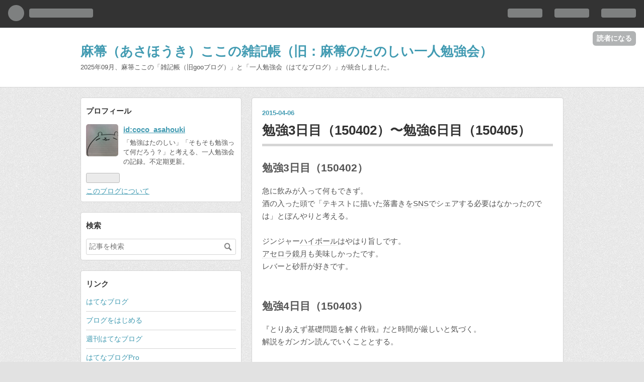

--- FILE ---
content_type: text/html; charset=utf-8
request_url: https://benkyou-ha-tanoshii.hatenablog.com/entry/2015/04/06/065541
body_size: 15284
content:
<!DOCTYPE html>
<html
  lang="ja"

data-admin-domain="//blog.hatena.ne.jp"
data-admin-origin="https://blog.hatena.ne.jp"
data-author="coco_asahouki"
data-avail-langs="ja en"
data-blog="benkyou-ha-tanoshii.hatenablog.com"
data-blog-host="benkyou-ha-tanoshii.hatenablog.com"
data-blog-is-public="1"
data-blog-name="麻箒（あさほうき）ここの雑記帳（旧：麻箒のたのしい一人勉強会）"
data-blog-owner="coco_asahouki"
data-blog-show-ads="1"
data-blog-show-sleeping-ads=""
data-blog-uri="https://benkyou-ha-tanoshii.hatenablog.com/"
data-blog-uuid="8454420450067831579"
data-blogs-uri-base="https://benkyou-ha-tanoshii.hatenablog.com"
data-brand="hatenablog"
data-data-layer="{&quot;hatenablog&quot;:{&quot;admin&quot;:{},&quot;analytics&quot;:{&quot;brand_property_id&quot;:&quot;&quot;,&quot;measurement_id&quot;:&quot;&quot;,&quot;non_sampling_property_id&quot;:&quot;&quot;,&quot;property_id&quot;:&quot;&quot;,&quot;separated_property_id&quot;:&quot;UA-29716941-26&quot;},&quot;blog&quot;:{&quot;blog_id&quot;:&quot;8454420450067831579&quot;,&quot;content_seems_japanese&quot;:&quot;true&quot;,&quot;disable_ads&quot;:&quot;&quot;,&quot;enable_ads&quot;:&quot;true&quot;,&quot;enable_keyword_link&quot;:&quot;false&quot;,&quot;entry_show_footer_related_entries&quot;:&quot;true&quot;,&quot;force_pc_view&quot;:&quot;false&quot;,&quot;is_public&quot;:&quot;true&quot;,&quot;is_responsive_view&quot;:&quot;false&quot;,&quot;is_sleeping&quot;:&quot;false&quot;,&quot;lang&quot;:&quot;ja&quot;,&quot;name&quot;:&quot;\u9ebb\u7b92\uff08\u3042\u3055\u307b\u3046\u304d\uff09\u3053\u3053\u306e\u96d1\u8a18\u5e33\uff08\u65e7\uff1a\u9ebb\u7b92\u306e\u305f\u306e\u3057\u3044\u4e00\u4eba\u52c9\u5f37\u4f1a\uff09&quot;,&quot;owner_name&quot;:&quot;coco_asahouki&quot;,&quot;uri&quot;:&quot;https://benkyou-ha-tanoshii.hatenablog.com/&quot;},&quot;brand&quot;:&quot;hatenablog&quot;,&quot;page_id&quot;:&quot;entry&quot;,&quot;permalink_entry&quot;:{&quot;author_name&quot;:&quot;coco_asahouki&quot;,&quot;categories&quot;:&quot;&quot;,&quot;character_count&quot;:909,&quot;date&quot;:&quot;2015-04-06&quot;,&quot;entry_id&quot;:&quot;8454420450090537314&quot;,&quot;first_category&quot;:&quot;&quot;,&quot;hour&quot;:&quot;6&quot;,&quot;title&quot;:&quot;\u52c9\u5f373\u65e5\u76ee\uff08150402\uff09\u301c\u52c9\u5f376\u65e5\u76ee\uff08150405\uff09&quot;,&quot;uri&quot;:&quot;https://benkyou-ha-tanoshii.hatenablog.com/entry/2015/04/06/065541&quot;},&quot;pro&quot;:&quot;free&quot;,&quot;router_type&quot;:&quot;blogs&quot;}}"
data-device="pc"
data-dont-recommend-pro="false"
data-global-domain="https://hatena.blog"
data-globalheader-color="b"
data-globalheader-type="pc"
data-has-touch-view="1"
data-help-url="https://help.hatenablog.com"
data-page="entry"
data-parts-domain="https://hatenablog-parts.com"
data-plus-available=""
data-pro="false"
data-router-type="blogs"
data-sentry-dsn="https://03a33e4781a24cf2885099fed222b56d@sentry.io/1195218"
data-sentry-environment="production"
data-sentry-sample-rate="0.1"
data-static-domain="https://cdn.blog.st-hatena.com"
data-version="ce040fcbad0d42a5e1cae88990dad0"




  data-initial-state="{}"

  >
  <head prefix="og: http://ogp.me/ns# fb: http://ogp.me/ns/fb# article: http://ogp.me/ns/article#">

  

  
  <meta name="viewport" content="width=device-width, initial-scale=1.0" />


  


  

  <meta name="robots" content="max-image-preview:large" />


  <meta charset="utf-8"/>
  <meta http-equiv="X-UA-Compatible" content="IE=7; IE=9; IE=10; IE=11" />
  <title>勉強3日目（150402）〜勉強6日目（150405） - 麻箒（あさほうき）ここの雑記帳（旧：麻箒のたのしい一人勉強会）</title>

  
  <link rel="canonical" href="https://benkyou-ha-tanoshii.hatenablog.com/entry/2015/04/06/065541"/>



  

<meta itemprop="name" content="勉強3日目（150402）〜勉強6日目（150405） - 麻箒（あさほうき）ここの雑記帳（旧：麻箒のたのしい一人勉強会）"/>

  <meta itemprop="image" content="https://cdn.image.st-hatena.com/image/scale/56e668b45fb339adf467fbd6d99cda74be6531ad/backend=imagemagick;version=1;width=1300/http%3A%2F%2Fecx.images-amazon.com%2Fimages%2FI%2F31RG3B5WrLL.jpg"/>


  <meta property="og:title" content="勉強3日目（150402）〜勉強6日目（150405） - 麻箒（あさほうき）ここの雑記帳（旧：麻箒のたのしい一人勉強会）"/>
<meta property="og:type" content="article"/>
  <meta property="og:url" content="https://benkyou-ha-tanoshii.hatenablog.com/entry/2015/04/06/065541"/>

  <meta property="og:image" content="https://cdn.image.st-hatena.com/image/scale/56e668b45fb339adf467fbd6d99cda74be6531ad/backend=imagemagick;version=1;width=1300/http%3A%2F%2Fecx.images-amazon.com%2Fimages%2FI%2F31RG3B5WrLL.jpg"/>

<meta property="og:image:alt" content="勉強3日目（150402）〜勉強6日目（150405） - 麻箒（あさほうき）ここの雑記帳（旧：麻箒のたのしい一人勉強会）"/>
    <meta property="og:description" content="勉強3日目（150402）急に飲みが入って何もできず。酒の入った頭で「テキストに描いた落書きをSNSでシェアする必要はなかったのでは」とぼんやりと考える。ジンジャーハイボールはやはり旨しです。アセロラ鏡月も美味しかったです。レバーと砂肝が好きです。勉強4日目（150403）『とりあえず基礎問題を解く作戦』だと時間が厳しいと気づく。解説をガンガン読んでいくこととする。まず問題を解く、という勉強法もあるが、私の場合は「解けないことで自信を失いモチベーションが下がる」ことが判明した。同じ攻撃でも、キャラクターや属性で効果が異なるようなものである。スタバは、高いが落ち着ける。クリエイトタンブラーを買っ…" />
<meta property="og:site_name" content="麻箒（あさほうき）ここの雑記帳（旧：麻箒のたのしい一人勉強会）"/>

  <meta property="article:published_time" content="2015-04-05T21:55:41Z" />

      <meta name="twitter:card"  content="summary_large_image" />
    <meta name="twitter:image" content="https://cdn.image.st-hatena.com/image/scale/56e668b45fb339adf467fbd6d99cda74be6531ad/backend=imagemagick;version=1;width=1300/http%3A%2F%2Fecx.images-amazon.com%2Fimages%2FI%2F31RG3B5WrLL.jpg" />  <meta name="twitter:title" content="勉強3日目（150402）〜勉強6日目（150405） - 麻箒（あさほうき）ここの雑記帳（旧：麻箒のたのしい一人勉強会）" />    <meta name="twitter:description" content="勉強3日目（150402）急に飲みが入って何もできず。酒の入った頭で「テキストに描いた落書きをSNSでシェアする必要はなかったのでは」とぼんやりと考える。ジンジャーハイボールはやはり旨しです。アセロラ鏡月も美味しかったです。レバーと砂肝が好きです。勉強4日目（150403）『とりあえず基礎問題を解く作戦』だと時間が厳し…" />  <meta name="twitter:app:name:iphone" content="はてなブログアプリ" />
  <meta name="twitter:app:id:iphone" content="583299321" />
  <meta name="twitter:app:url:iphone" content="hatenablog:///open?uri=https%3A%2F%2Fbenkyou-ha-tanoshii.hatenablog.com%2Fentry%2F2015%2F04%2F06%2F065541" />
  
    <meta name="description" content="勉強3日目（150402）急に飲みが入って何もできず。酒の入った頭で「テキストに描いた落書きをSNSでシェアする必要はなかったのでは」とぼんやりと考える。ジンジャーハイボールはやはり旨しです。アセロラ鏡月も美味しかったです。レバーと砂肝が好きです。勉強4日目（150403）『とりあえず基礎問題を解く作戦』だと時間が厳しいと気づく。解説をガンガン読んでいくこととする。まず問題を解く、という勉強法もあるが、私の場合は「解けないことで自信を失いモチベーションが下がる」ことが判明した。同じ攻撃でも、キャラクターや属性で効果が異なるようなものである。スタバは、高いが落ち着ける。クリエイトタンブラーを買っ…" />


  
<script
  id="embed-gtm-data-layer-loader"
  data-data-layer-page-specific="{&quot;hatenablog&quot;:{&quot;blogs_permalink&quot;:{&quot;has_related_entries_with_elasticsearch&quot;:&quot;true&quot;,&quot;blog_afc_issued&quot;:&quot;false&quot;,&quot;is_blog_sleeping&quot;:&quot;false&quot;,&quot;entry_afc_issued&quot;:&quot;false&quot;,&quot;is_author_pro&quot;:&quot;false&quot;}}}"
>
(function() {
  function loadDataLayer(elem, attrName) {
    if (!elem) { return {}; }
    var json = elem.getAttribute(attrName);
    if (!json) { return {}; }
    return JSON.parse(json);
  }

  var globalVariables = loadDataLayer(
    document.documentElement,
    'data-data-layer'
  );
  var pageSpecificVariables = loadDataLayer(
    document.getElementById('embed-gtm-data-layer-loader'),
    'data-data-layer-page-specific'
  );

  var variables = [globalVariables, pageSpecificVariables];

  if (!window.dataLayer) {
    window.dataLayer = [];
  }

  for (var i = 0; i < variables.length; i++) {
    window.dataLayer.push(variables[i]);
  }
})();
</script>

<!-- Google Tag Manager -->
<script>(function(w,d,s,l,i){w[l]=w[l]||[];w[l].push({'gtm.start':
new Date().getTime(),event:'gtm.js'});var f=d.getElementsByTagName(s)[0],
j=d.createElement(s),dl=l!='dataLayer'?'&l='+l:'';j.async=true;j.src=
'https://www.googletagmanager.com/gtm.js?id='+i+dl;f.parentNode.insertBefore(j,f);
})(window,document,'script','dataLayer','GTM-P4CXTW');</script>
<!-- End Google Tag Manager -->











  <link rel="shortcut icon" href="https://benkyou-ha-tanoshii.hatenablog.com/icon/favicon">
<link rel="apple-touch-icon" href="https://benkyou-ha-tanoshii.hatenablog.com/icon/touch">
<link rel="icon" sizes="192x192" href="https://benkyou-ha-tanoshii.hatenablog.com/icon/link">

  

<link rel="alternate" type="application/atom+xml" title="Atom" href="https://benkyou-ha-tanoshii.hatenablog.com/feed"/>
<link rel="alternate" type="application/rss+xml" title="RSS2.0" href="https://benkyou-ha-tanoshii.hatenablog.com/rss"/>

  <link rel="alternate" type="application/json+oembed" href="https://hatena.blog/oembed?url=https%3A%2F%2Fbenkyou-ha-tanoshii.hatenablog.com%2Fentry%2F2015%2F04%2F06%2F065541&amp;format=json" title="oEmbed Profile of 勉強3日目（150402）〜勉強6日目（150405）"/>
<link rel="alternate" type="text/xml+oembed" href="https://hatena.blog/oembed?url=https%3A%2F%2Fbenkyou-ha-tanoshii.hatenablog.com%2Fentry%2F2015%2F04%2F06%2F065541&amp;format=xml" title="oEmbed Profile of 勉強3日目（150402）〜勉強6日目（150405）"/>
  
  <link rel="author" href="http://www.hatena.ne.jp/coco_asahouki/">

  

  
      <link rel="preload" href="http://ecx.images-amazon.com/images/I/31RG3B5WrLL._SL160_.jpg" as="image"/>


  
    
<link rel="stylesheet" type="text/css" href="https://cdn.blog.st-hatena.com/css/blog.css?version=ce040fcbad0d42a5e1cae88990dad0"/>

    
  <link rel="stylesheet" type="text/css" href="https://usercss.blog.st-hatena.com/blog_style/8454420450067831579/60eca3c27c4f01d94900d4b8f0e94605811b8a45"/>
  
  

  

  
<script> </script>

  
<style>
  div#google_afc_user,
  div.google-afc-user-container,
  div.google_afc_image,
  div.google_afc_blocklink {
      display: block !important;
  }
</style>


  
    <script src="https://cdn.pool.st-hatena.com/valve/valve.js" async></script>
<script id="test-valve-definition">
  var valve = window.valve || [];

  valve.push(function(v) {
    
    

    v.config({
      service: 'blog',
      content: {
        result: 'adtrust',
        documentIds: ["blog:entry:8454420450090537314"]
      }
    });
    v.defineDFPSlot({"lazy":1,"sizes":{"mappings":[[[320,568],[[336,280],[300,250],"fluid"]],[[0,0],[[300,250]]]]},"slotId":"ad-in-entry","unit":"/4374287/blog_pc_entry_sleep_in-article"});    v.defineDFPSlot({"lazy":"","sizes":[[300,250],[336,280],[468,60],"fluid"],"slotId":"google_afc_user_container_0","unit":"/4374287/blog_user"});
    v.sealDFPSlots();
  });
</script>

  

  
    <script type="application/ld+json">{"@context":"http://schema.org","@type":"Article","dateModified":"2015-04-06T06:55:41+09:00","datePublished":"2015-04-06T06:55:41+09:00","description":"勉強3日目（150402）急に飲みが入って何もできず。酒の入った頭で「テキストに描いた落書きをSNSでシェアする必要はなかったのでは」とぼんやりと考える。ジンジャーハイボールはやはり旨しです。アセロラ鏡月も美味しかったです。レバーと砂肝が好きです。勉強4日目（150403）『とりあえず基礎問題を解く作戦』だと時間が厳しいと気づく。解説をガンガン読んでいくこととする。まず問題を解く、という勉強法もあるが、私の場合は「解けないことで自信を失いモチベーションが下がる」ことが判明した。同じ攻撃でも、キャラクターや属性で効果が異なるようなものである。スタバは、高いが落ち着ける。クリエイトタンブラーを買っ…","headline":"勉強3日目（150402）〜勉強6日目（150405）","image":["http://ecx.images-amazon.com/images/I/31RG3B5WrLL.jpg"],"mainEntityOfPage":{"@id":"https://benkyou-ha-tanoshii.hatenablog.com/entry/2015/04/06/065541","@type":"WebPage"}}</script>

  

  
</head>

  <body class="page-entry globalheader-ng-enabled">
    

<div id="globalheader-container"
  data-brand="hatenablog"
  
  >
  <iframe id="globalheader" height="37" frameborder="0" allowTransparency="true"></iframe>
</div>


  
  
  
    <nav class="
      blog-controlls
      
    ">
      <div class="blog-controlls-blog-icon">
        <a href="https://benkyou-ha-tanoshii.hatenablog.com/">
          <img src="https://cdn.image.st-hatena.com/image/square/3638c6dd237b5db646c8be7c4123c042fbf5f022/backend=imagemagick;height=128;version=1;width=128/https%3A%2F%2Fcdn.user.blog.st-hatena.com%2Fblog_custom_icon%2F99009945%2F1766494273525022" alt="麻箒（あさほうき）ここの雑記帳（旧：麻箒のたのしい一人勉強会）"/>
        </a>
      </div>
      <div class="blog-controlls-title">
        <a href="https://benkyou-ha-tanoshii.hatenablog.com/">麻箒（あさほうき）ここの雑記帳（旧：麻箒のたのしい一人勉強会）</a>
      </div>
      <a href="https://blog.hatena.ne.jp/coco_asahouki/benkyou-ha-tanoshii.hatenablog.com/subscribe?utm_source=blogs_topright_button&amp;utm_campaign=subscribe_blog&amp;utm_medium=button" class="blog-controlls-subscribe-btn test-blog-header-controlls-subscribe">
        読者になる
      </a>
    </nav>
  

  <div id="container">
    <div id="container-inner">
      <header id="blog-title" data-brand="hatenablog">
  <div id="blog-title-inner" >
    <div id="blog-title-content">
      <h1 id="title"><a href="https://benkyou-ha-tanoshii.hatenablog.com/">麻箒（あさほうき）ここの雑記帳（旧：麻箒のたのしい一人勉強会）</a></h1>
      
        <h2 id="blog-description">2025年09月、麻箒ここの「雑記帳（旧gooブログ）」と「一人勉強会（はてなブログ）」が統合しました。</h2>
      
    </div>
  </div>
</header>

      

      
      




<div id="content" class="hfeed"
  
  >
  <div id="content-inner">
    <div id="wrapper">
      <div id="main">
        <div id="main-inner">
          

          


  


          
  
  <!-- google_ad_section_start -->
  <!-- rakuten_ad_target_begin -->
  
  
  

  

  
    
      
        <article class="entry hentry test-hentry js-entry-article date-first autopagerize_page_element chars-1200 words-100 mode-html entry-odd" id="entry-8454420450090537314" data-keyword-campaign="" data-uuid="8454420450090537314" data-publication-type="entry">
  <div class="entry-inner">
    <header class="entry-header">
  
    <div class="date entry-date first">
    <a href="https://benkyou-ha-tanoshii.hatenablog.com/archive/2015/04/06" rel="nofollow">
      <time datetime="2015-04-05T21:55:41Z" title="2015-04-05T21:55:41Z">
        <span class="date-year">2015</span><span class="hyphen">-</span><span class="date-month">04</span><span class="hyphen">-</span><span class="date-day">06</span>
      </time>
    </a>
      </div>
  <h1 class="entry-title">
  <a href="https://benkyou-ha-tanoshii.hatenablog.com/entry/2015/04/06/065541" class="entry-title-link bookmark">勉強3日目（150402）〜勉強6日目（150405）</a>
</h1>

  
  


  

  

</header>

    


    <div class="entry-content hatenablog-entry">
  
    <h3>勉強3日目（150402）</h3><div>急に飲みが入って何もできず。</div><div>酒の入った頭で「テキストに描いた落書きを<a class="keyword" href="http://d.hatena.ne.jp/keyword/SNS">SNS</a>でシェアする必要はなかったのでは」とぼんやりと考える。</div><div><br></div><div>ジンジャー<a class="keyword" href="http://d.hatena.ne.jp/keyword/%A5%CF%A5%A4%A5%DC%A1%BC%A5%EB">ハイボール</a>はやはり旨しです。</div><div><a class="keyword" href="http://d.hatena.ne.jp/keyword/%A5%A2%A5%BB%A5%ED%A5%E9">アセロラ</a><a class="keyword" href="http://d.hatena.ne.jp/keyword/%B6%C0%B7%EE">鏡月</a>も美味しかったです。</div><div>レバーと砂肝が好きです。</div><div><br></div><h3>勉強4日目（150403）</h3><div>『とりあえず基礎問題を解く作戦』だと時間が厳しいと気づく。</div><div>解説をガンガン読んでいくこととする。</div><div><br></div><div>まず問題を解く、という勉強法もあるが、私の場合は「解けないことで自信を失いモチベーションが下がる」ことが判明した。</div><div><br></div><div>同じ攻撃でも、キャラクターや属性で効果が異なるようなものである。</div><div><br></div><div>スタバは、高いが落ち着ける。</div><div>クリエイトタンブラーを買ったので、私好みに仕立てよう。</div><div>そして、又来店しようと思った。</div><div><br></div><h3>勉強5日目（140404）</h3><div>土曜日。</div><div>部署が変わった疲れからか、ほぼ一日中眠る。</div><div><br></div><div>イラスト投稿サイト「pixiv」を見に行く。癒される。</div><div><br></div><div>pixivの設定言語を、日本語からEnglishに変更した。遊びながら英語の勉強になったりしないだらうか。</div><div>もちろん、これは、<a class="keyword" href="http://d.hatena.ne.jp/keyword/%A5%D3%A5%B8%A5%CD%A5%B9%BC%C2%CC%B3%CB%A1%CC%B3%B8%A1%C4%EA">ビジネス実務法務検定</a>とは関係ない。<br></div><div><br></div><h3>勉強6日目（150405）</h3><div>朝からやたらと家事に勤しむ。</div><div>土曜とあわせて12合も米を炊いた。</div><div>これで明日からのウィークデーに耐えられる。</div><div><br></div><div><a class="keyword" href="http://d.hatena.ne.jp/keyword/%A5%D3%A5%B8%A5%CD%A5%B9%BC%C2%CC%B3%CB%A1%CC%B3%B8%A1%C4%EA">ビジネス実務法務検定</a>3級の講義アプリを見つけた。</div><div><a href="http://onsuku.jp/lectures/biz3.html">&#x30D3;&#x30B8;&#x30CD;&#x30B9;&#x5B9F;&#x52D9;&#x6CD5;&#x52D9;&#x691C;&#x5B9A;&#x8A66;&#x9A13;&reg;3&#x7D1A;&#x306E;&#x8CC7;&#x683C;&#x3092;&#x7121;&#x6599;&#x30A2;&#x30D7;&#x30EA;&#x3067;&#x5B66;&#x7FD2; | &#x30AA;&#x30F3;&#x30B9;&#x30AF;.JP</a><br></div><div>ちょっと講義ムービーを見たが、一人で基礎問題を解くよりよほど良い。</div><div>やはり私の場合は、先にテキストか講義が必要であった、と再認識した。</div><div><br></div><div>ムービーを見ながら気づいたら寝ていた。</div><div><br></div><div>余談だが、<a class="keyword" href="http://d.hatena.ne.jp/keyword/%B6%E4%B3%D5">銀閣</a>寺近くの「私設図書館」が気になる。</div><div><a href="http://homepage2.nifty.com/shisetsu/">&#x300C;&#x79C1;&#x8A2D;&#x56F3;&#x66F8;&#x9928;&#x300D;&#x306E;&#x30DB;&#x30FC;&#x30E0;&#x30DA;&#x30FC;&#x30B8;</a><br></div><div>今度行こう。</div><div><br></div><div>まったく余談だが、新しい上司が本を貸してくださったのでこれも読まねば。</div><div><p></p><p></p><div class="freezed"><p></p><div class="hatena-asin-detail"><p></p><p></p><div class="freezed"><p></p><div class="hatena-asin-detail"><a href="http://www.amazon.co.jp/exec/obidos/ASIN/4569791999/hatena-blog-22/"><img src="http://ecx.images-amazon.com/images/I/31RG3B5WrLL._SL160_.jpg" class="hatena-asin-detail-image" alt="［実況］ファイナンス教室 (グロービスMBA集中講義)" title="［実況］ファイナンス教室 (グロービスMBA集中講義)"></a><div class="hatena-asin-detail-info"><p class="hatena-asin-detail-title"><a href="http://www.amazon.co.jp/exec/obidos/ASIN/4569791999/hatena-blog-22/">［実況］ファイナンス教室 (グロービスMBA集中講義)</a></p><ul><li><span class="hatena-asin-detail-label">作者:</span> <a class="keyword" href="http://d.hatena.ne.jp/keyword/%A5%B0%A5%ED%A1%BC%A5%D3%A5%B9">グロービス</a>,星野優</li><li><span class="hatena-asin-detail-label">出版社/メーカー:</span> <a class="keyword" href="http://d.hatena.ne.jp/keyword/PHP%B8%A6%B5%E6%BD%EA">PHP研究所</a></li><li><span class="hatena-asin-detail-label">発売日:</span> 2010/10/23</li><li><span class="hatena-asin-detail-label">メディア:</span> 単行本（ソフトカバー）</li><li><span class="hatena-asin-detail-label">購入</span>: 3人 <span class="hatena-asin-detail-label">クリック</span>: 19回</li><li><a href="http://d.hatena.ne.jp/asin/4569791999/hatena-blog-22" target="_blank">この商品を含むブログ (2件) を見る</a></li></ul><div>プライベートで読みたい本もあるのでがんばろう。</div></div><div class="hatena-asin-detail-foot"></div></div><p></p>
</div><p></p><p></p></div></div></div>
    
    




    

  
</div>

    
  <footer class="entry-footer">
    
    <div class="entry-tags-wrapper">
  <div class="entry-tags">  </div>
</div>

    <p class="entry-footer-section track-inview-by-gtm" data-gtm-track-json="{&quot;area&quot;: &quot;finish_reading&quot;}">
  <span class="author vcard"><span class="fn" data-load-nickname="1" data-user-name="coco_asahouki" >coco_asahouki</span></span>
  <span class="entry-footer-time"><a href="https://benkyou-ha-tanoshii.hatenablog.com/entry/2015/04/06/065541"><time data-relative datetime="2015-04-05T21:55:41Z" title="2015-04-05T21:55:41Z" class="updated">2015-04-06 06:55</time></a></span>
  
  
  
    <span class="
      entry-footer-subscribe
      
    " data-test-blog-controlls-subscribe>
      <a href="https://blog.hatena.ne.jp/coco_asahouki/benkyou-ha-tanoshii.hatenablog.com/subscribe?utm_medium=button&amp;utm_campaign=subscribe_blog&amp;utm_source=blogs_entry_footer">
        読者になる
      </a>
    </span>
  
</p>

    
  <div
    class="hatena-star-container"
    data-hatena-star-container
    data-hatena-star-url="https://benkyou-ha-tanoshii.hatenablog.com/entry/2015/04/06/065541"
    data-hatena-star-title="勉強3日目（150402）〜勉強6日目（150405）"
    data-hatena-star-variant="profile-icon"
    data-hatena-star-profile-url-template="https://blog.hatena.ne.jp/{username}/"
  ></div>


    
<div class="social-buttons">
  
  
    <div class="social-button-item">
      <a href="https://b.hatena.ne.jp/entry/s/benkyou-ha-tanoshii.hatenablog.com/entry/2015/04/06/065541" class="hatena-bookmark-button" data-hatena-bookmark-url="https://benkyou-ha-tanoshii.hatenablog.com/entry/2015/04/06/065541" data-hatena-bookmark-layout="vertical-balloon" data-hatena-bookmark-lang="ja" title="この記事をはてなブックマークに追加"><img src="https://b.st-hatena.com/images/entry-button/button-only.gif" alt="この記事をはてなブックマークに追加" width="20" height="20" style="border: none;" /></a>
    </div>
  
  
    <div class="social-button-item">
      <div class="fb-share-button" data-layout="box_count" data-href="https://benkyou-ha-tanoshii.hatenablog.com/entry/2015/04/06/065541"></div>
    </div>
  
  
    
    
    <div class="social-button-item">
      <a
          class="entry-share-button entry-share-button-twitter test-share-button-twitter"
          href="https://x.com/intent/tweet?text=%E5%8B%89%E5%BC%B73%E6%97%A5%E7%9B%AE%EF%BC%88150402%EF%BC%89%E3%80%9C%E5%8B%89%E5%BC%B76%E6%97%A5%E7%9B%AE%EF%BC%88150405%EF%BC%89+-+%E9%BA%BB%E7%AE%92%EF%BC%88%E3%81%82%E3%81%95%E3%81%BB%E3%81%86%E3%81%8D%EF%BC%89%E3%81%93%E3%81%93%E3%81%AE%E9%9B%91%E8%A8%98%E5%B8%B3%EF%BC%88%E6%97%A7%EF%BC%9A%E9%BA%BB%E7%AE%92%E3%81%AE%E3%81%9F%E3%81%AE%E3%81%97%E3%81%84%E4%B8%80%E4%BA%BA%E5%8B%89%E5%BC%B7%E4%BC%9A%EF%BC%89&amp;url=https%3A%2F%2Fbenkyou-ha-tanoshii.hatenablog.com%2Fentry%2F2015%2F04%2F06%2F065541"
          title="X（Twitter）で投稿する"
        ></a>
    </div>
  
  
  
  
  
  
</div>

    
  
  
    
    <div class="google-afc-image test-google-rectangle-ads">      
      
      <div id="google_afc_user_container_0" class="google-afc-user-container google_afc_blocklink2_5 google_afc_boder" data-test-unit="/4374287/blog_user"></div>
      
        <a href="http://blog.hatena.ne.jp/guide/pro" class="open-pro-modal" data-guide-pro-modal-ad-url="https://hatena.blog/guide/pro/modal/ad">広告を非表示にする</a>
      
    </div>
  
  


    <div class="customized-footer">
      

        

          <div class="entry-footer-modules" id="entry-footer-secondary-modules">      
<div class="hatena-module hatena-module-related-entries" >
      
  <!-- Hatena-Epic-has-related-entries-with-elasticsearch:true -->
  <div class="hatena-module-title">
    関連記事
  </div>
  <div class="hatena-module-body">
    <ul class="related-entries hatena-urllist urllist-with-thumbnails">
  
  
    
    <li class="urllist-item related-entries-item">
      <div class="urllist-item-inner related-entries-item-inner">
        
          
                      <a class="urllist-image-link related-entries-image-link" href="https://benkyou-ha-tanoshii.hatenablog.com/entry/2015/09/05/061540">
  <img alt="【著作権は文化庁】ビジネス著作権検定 勉強1日目【特許や商標は経産省（特許庁）】" src="https://cdn.image.st-hatena.com/image/square/be3acaeaae7efb43cd436522f3f828421f6ea687/backend=imagemagick;height=100;version=1;width=100/http%3A%2F%2Fecx.images-amazon.com%2Fimages%2FI%2F513lNoCQcTL.jpg" class="urllist-image related-entries-image" title="【著作権は文化庁】ビジネス著作権検定 勉強1日目【特許や商標は経産省（特許庁）】" width="100" height="100" loading="lazy">
</a>
            <div class="urllist-date-link related-entries-date-link">
  <a href="https://benkyou-ha-tanoshii.hatenablog.com/archive/2015/09/05" rel="nofollow">
    <time datetime="2015-09-04T21:15:40Z" title="2015年9月5日">
      2015-09-05
    </time>
  </a>
</div>

          <a href="https://benkyou-ha-tanoshii.hatenablog.com/entry/2015/09/05/061540" class="urllist-title-link related-entries-title-link  urllist-title related-entries-title">【著作権は文化庁】ビジネス著作権検定 勉強1日目【特許や商標は経産省（特許庁）】</a>




          
          

                      <div class="urllist-entry-body related-entries-entry-body">唐突な自己紹介このブログは、同僚に「検定好きのあさほうきさ…</div>
      </div>
    </li>
  
    
    <li class="urllist-item related-entries-item">
      <div class="urllist-item-inner related-entries-item-inner">
        
          
                      <div class="urllist-date-link related-entries-date-link">
  <a href="https://benkyou-ha-tanoshii.hatenablog.com/archive/2015/08/14" rel="nofollow">
    <time datetime="2015-08-13T16:06:08Z" title="2015年8月14日">
      2015-08-14
    </time>
  </a>
</div>

          <a href="https://benkyou-ha-tanoshii.hatenablog.com/entry/2015/08/14/010608" class="urllist-title-link related-entries-title-link  urllist-title related-entries-title">【一発合格】ビジネス実務法務検定２級＆３級 勉強記録まとめ【ありがとう】</a>




          
          

                      <div class="urllist-entry-body related-entries-entry-body">このたびめでたく「ビジネス実務法務検定（ビジ法）」の２級、…</div>
      </div>
    </li>
  
    
    <li class="urllist-item related-entries-item">
      <div class="urllist-item-inner related-entries-item-inner">
        
          
                      <a class="urllist-image-link related-entries-image-link" href="https://benkyou-ha-tanoshii.hatenablog.com/entry/2015/07/11/130558">
  <img alt="次は何をしようかな" src="https://cdn.image.st-hatena.com/image/square/a6bc722f6becd3e0a7a057cb2fdbcd6842d70698/backend=imagemagick;height=100;version=1;width=100/http%3A%2F%2Fecx.images-amazon.com%2Fimages%2FI%2F51vuoU6fu-L.jpg" class="urllist-image related-entries-image" title="次は何をしようかな" width="100" height="100" loading="lazy">
</a>
            <div class="urllist-date-link related-entries-date-link">
  <a href="https://benkyou-ha-tanoshii.hatenablog.com/archive/2015/07/11" rel="nofollow">
    <time datetime="2015-07-11T04:05:58Z" title="2015年7月11日">
      2015-07-11
    </time>
  </a>
</div>

          <a href="https://benkyou-ha-tanoshii.hatenablog.com/entry/2015/07/11/130558" class="urllist-title-link related-entries-title-link  urllist-title related-entries-title">次は何をしようかな</a>




          
          

                      <div class="urllist-entry-body related-entries-entry-body">京都は暑くて祇園祭な雰囲気です。京都市内に十年以上住んでい…</div>
      </div>
    </li>
  
    
    <li class="urllist-item related-entries-item">
      <div class="urllist-item-inner related-entries-item-inner">
        
          
                      <a class="urllist-image-link related-entries-image-link" href="https://benkyou-ha-tanoshii.hatenablog.com/entry/2015/05/02/211424">
  <img alt="しばらくサボってました" src="https://cdn.image.st-hatena.com/image/square/2a0e9242d53a59a96991f417ea2144fd09f95b8f/backend=imagemagick;height=100;version=1;width=100/http%3A%2F%2Fecx.images-amazon.com%2Fimages%2FI%2F414QXQF9KHL.jpg" class="urllist-image related-entries-image" title="しばらくサボってました" width="100" height="100" loading="lazy">
</a>
            <div class="urllist-date-link related-entries-date-link">
  <a href="https://benkyou-ha-tanoshii.hatenablog.com/archive/2015/05/02" rel="nofollow">
    <time datetime="2015-05-02T12:14:24Z" title="2015年5月2日">
      2015-05-02
    </time>
  </a>
</div>

          <a href="https://benkyou-ha-tanoshii.hatenablog.com/entry/2015/05/02/211424" class="urllist-title-link related-entries-title-link  urllist-title related-entries-title">しばらくサボってました</a>




          
          

                      <div class="urllist-entry-body related-entries-entry-body">はじめに4月17日に、「来週から2級に取り掛かります！」と宣言…</div>
      </div>
    </li>
  
    
    <li class="urllist-item related-entries-item">
      <div class="urllist-item-inner related-entries-item-inner">
        
          
                      <a class="urllist-image-link related-entries-image-link" href="https://benkyou-ha-tanoshii.hatenablog.com/entry/2015/04/17/195118">
  <img alt="勉強8〜17日目（150407〜150416）" src="https://cdn.image.st-hatena.com/image/square/493f2744f9bf3ff4df762cf04525d4c93705f921/backend=imagemagick;height=100;version=1;width=100/http%3A%2F%2Fecx.images-amazon.com%2Fimages%2FI%2F51jISxVvd5L.jpg" class="urllist-image related-entries-image" title="勉強8〜17日目（150407〜150416）" width="100" height="100" loading="lazy">
</a>
            <div class="urllist-date-link related-entries-date-link">
  <a href="https://benkyou-ha-tanoshii.hatenablog.com/archive/2015/04/17" rel="nofollow">
    <time datetime="2015-04-17T10:51:18Z" title="2015年4月17日">
      2015-04-17
    </time>
  </a>
</div>

          <a href="https://benkyou-ha-tanoshii.hatenablog.com/entry/2015/04/17/195118" class="urllist-title-link related-entries-title-link  urllist-title related-entries-title">勉強8〜17日目（150407〜150416）</a>




          
          

                      <div class="urllist-entry-body related-entries-entry-body">はじめに2015年7月に、ビジネス実務法務検定2・3級を併願しよう…</div>
      </div>
    </li>
  
</ul>

  </div>
</div>
  </div>
        

      
    </div>
    
  <div class="comment-box js-comment-box">
    
    <ul class="comment js-comment">
      <li class="read-more-comments" style="display: none;"><a>もっと読む</a></li>
    </ul>
    
      <a class="leave-comment-title js-leave-comment-title">コメントを書く</a>
    
  </div>

  </footer>

  </div>
</article>

      
      
    
  

  
  <!-- rakuten_ad_target_end -->
  <!-- google_ad_section_end -->
  
  
  
  <div class="pager pager-permalink permalink">
    
      
      <span class="pager-prev">
        <a href="https://benkyou-ha-tanoshii.hatenablog.com/entry/99b982e21fece7e1331c88c0080f6c38" rel="prev">
          <span class="pager-arrow">&laquo; </span>
          4月6日(月)のつぶやき
        </a>
      </span>
    
    
      
      <span class="pager-next">
        <a href="https://benkyou-ha-tanoshii.hatenablog.com/entry/645b8d935fb29b9f9f7d27b61a76ad25" rel="next">
          4月5日(日)のつぶやき
          <span class="pager-arrow"> &raquo;</span>
        </a>
      </span>
    
  </div>


  



        </div>
      </div>

      <aside id="box1">
  <div id="box1-inner">
  </div>
</aside>

    </div><!-- #wrapper -->

    
<aside id="box2">
  
  <div id="box2-inner">
    
      

<div class="hatena-module hatena-module-profile">
  <div class="hatena-module-title">
    プロフィール
  </div>
  <div class="hatena-module-body">
    
    <a href="https://benkyou-ha-tanoshii.hatenablog.com/about" class="profile-icon-link">
      <img src="https://cdn.profile-image.st-hatena.com/users/coco_asahouki/profile.png?1401364299"
      alt="id:coco_asahouki" class="profile-icon" />
    </a>
    

    
    <span class="id">
      <a href="https://benkyou-ha-tanoshii.hatenablog.com/about" class="hatena-id-link"><span data-load-nickname="1" data-user-name="coco_asahouki">id:coco_asahouki</span></a>
      
  
  


    </span>
    

    

    
    <div class="profile-description">
      <p>「勉強はたのしい」「そもそも勉強って何だろう？」と考える、一人勉強会の記録。不定期更新。</p>

    </div>
    

    
      <div class="hatena-follow-button-box btn-subscribe js-hatena-follow-button-box"
  
  >

  <a href="#" class="hatena-follow-button js-hatena-follow-button">
    <span class="subscribing">
      <span class="foreground">読者です</span>
      <span class="background">読者をやめる</span>
    </span>
    <span class="unsubscribing" data-track-name="profile-widget-subscribe-button" data-track-once>
      <span class="foreground">読者になる</span>
      <span class="background">読者になる</span>
    </span>
  </a>
  <div class="subscription-count-box js-subscription-count-box">
    <i></i>
    <u></u>
    <span class="subscription-count js-subscription-count">
    </span>
  </div>
</div>

    

    

    <div class="profile-about">
      <a href="https://benkyou-ha-tanoshii.hatenablog.com/about">このブログについて</a>
    </div>

  </div>
</div>

    
      <div class="hatena-module hatena-module-search-box">
  <div class="hatena-module-title">
    検索
  </div>
  <div class="hatena-module-body">
    <form class="search-form" role="search" action="https://benkyou-ha-tanoshii.hatenablog.com/search" method="get">
  <input type="text" name="q" class="search-module-input" value="" placeholder="記事を検索" required>
  <input type="submit" value="検索" class="search-module-button" />
</form>

  </div>
</div>

    
      <div class="hatena-module hatena-module-links">
  <div class="hatena-module-title">
    リンク
  </div>
  <div class="hatena-module-body">
    <ul class="hatena-urllist">
      
        <li>
          <a href="https://hatena.blog/">はてなブログ</a>
        </li>
      
        <li>
          <a href="https://hatena.blog/guide?via=200109">ブログをはじめる</a>
        </li>
      
        <li>
          <a href="http://blog.hatenablog.com">週刊はてなブログ</a>
        </li>
      
        <li>
          <a href="https://hatena.blog/guide/pro">はてなブログPro</a>
        </li>
      
    </ul>
  </div>
</div>

    
      <div class="hatena-module hatena-module-recent-entries ">
  <div class="hatena-module-title">
    <a href="https://benkyou-ha-tanoshii.hatenablog.com/archive">
      最新記事
    </a>
  </div>
  <div class="hatena-module-body">
    <ul class="recent-entries hatena-urllist ">
  
  
    
    <li class="urllist-item recent-entries-item">
      <div class="urllist-item-inner recent-entries-item-inner">
        
          
          
          <a href="https://benkyou-ha-tanoshii.hatenablog.com/entry/2026/01/18/230617" class="urllist-title-link recent-entries-title-link  urllist-title recent-entries-title">【2026_02】しおりの転写(石川県立図書館)</a>




          
          

                </div>
    </li>
  
    
    <li class="urllist-item recent-entries-item">
      <div class="urllist-item-inner recent-entries-item-inner">
        
          
          
          <a href="https://benkyou-ha-tanoshii.hatenablog.com/entry/2026/01/01/062907" class="urllist-title-link recent-entries-title-link  urllist-title recent-entries-title">【2026_01】新年明けましておめでとうございます</a>




          
          

                </div>
    </li>
  
    
    <li class="urllist-item recent-entries-item">
      <div class="urllist-item-inner recent-entries-item-inner">
        
          
          
          <a href="https://benkyou-ha-tanoshii.hatenablog.com/entry/97490ef32a37e7a9670192d59217777a" class="urllist-title-link recent-entries-title-link  urllist-title recent-entries-title">【更新掲示板】麻箒（あさほうき）ここの雑記帖へようこそ！</a>




          
          

                </div>
    </li>
  
    
    <li class="urllist-item recent-entries-item">
      <div class="urllist-item-inner recent-entries-item-inner">
        
          
          
          <a href="https://benkyou-ha-tanoshii.hatenablog.com/entry/2025/12/23/194540" class="urllist-title-link recent-entries-title-link  urllist-title recent-entries-title">【2025_03】クリッカート買いまして日々お絵描きが楽しい</a>




          
          

                </div>
    </li>
  
    
    <li class="urllist-item recent-entries-item">
      <div class="urllist-item-inner recent-entries-item-inner">
        
          
          
          <a href="https://benkyou-ha-tanoshii.hatenablog.com/entry/c73a3f820d02a823c146d1017f4659fd" class="urllist-title-link recent-entries-title-link  urllist-title recent-entries-title">【2025_02】散髪迷子</a>




          
          

                </div>
    </li>
  
</ul>

      </div>
</div>

    
      

<div class="hatena-module hatena-module-archive" data-archive-type="default" data-archive-url="https://benkyou-ha-tanoshii.hatenablog.com/archive">
  <div class="hatena-module-title">
    <a href="https://benkyou-ha-tanoshii.hatenablog.com/archive">月別アーカイブ</a>
  </div>
  <div class="hatena-module-body">
    
      
        <ul class="hatena-urllist">
          
            <li class="archive-module-year archive-module-year-hidden" data-year="2026">
              <div class="archive-module-button">
                <span class="archive-module-hide-button">▼</span>
                <span class="archive-module-show-button">▶</span>
              </div>
              <a href="https://benkyou-ha-tanoshii.hatenablog.com/archive/2026" class="archive-module-year-title archive-module-year-2026">
                2026
              </a>
              <ul class="archive-module-months">
                
                  <li class="archive-module-month">
                    <a href="https://benkyou-ha-tanoshii.hatenablog.com/archive/2026/01" class="archive-module-month-title archive-module-month-2026-1">
                      2026 / 1
                    </a>
                  </li>
                
              </ul>
            </li>
          
            <li class="archive-module-year archive-module-year-hidden" data-year="2025">
              <div class="archive-module-button">
                <span class="archive-module-hide-button">▼</span>
                <span class="archive-module-show-button">▶</span>
              </div>
              <a href="https://benkyou-ha-tanoshii.hatenablog.com/archive/2025" class="archive-module-year-title archive-module-year-2025">
                2025
              </a>
              <ul class="archive-module-months">
                
                  <li class="archive-module-month">
                    <a href="https://benkyou-ha-tanoshii.hatenablog.com/archive/2025/12" class="archive-module-month-title archive-module-month-2025-12">
                      2025 / 12
                    </a>
                  </li>
                
                  <li class="archive-module-month">
                    <a href="https://benkyou-ha-tanoshii.hatenablog.com/archive/2025/02" class="archive-module-month-title archive-module-month-2025-2">
                      2025 / 2
                    </a>
                  </li>
                
                  <li class="archive-module-month">
                    <a href="https://benkyou-ha-tanoshii.hatenablog.com/archive/2025/01" class="archive-module-month-title archive-module-month-2025-1">
                      2025 / 1
                    </a>
                  </li>
                
              </ul>
            </li>
          
            <li class="archive-module-year archive-module-year-hidden" data-year="2024">
              <div class="archive-module-button">
                <span class="archive-module-hide-button">▼</span>
                <span class="archive-module-show-button">▶</span>
              </div>
              <a href="https://benkyou-ha-tanoshii.hatenablog.com/archive/2024" class="archive-module-year-title archive-module-year-2024">
                2024
              </a>
              <ul class="archive-module-months">
                
                  <li class="archive-module-month">
                    <a href="https://benkyou-ha-tanoshii.hatenablog.com/archive/2024/12" class="archive-module-month-title archive-module-month-2024-12">
                      2024 / 12
                    </a>
                  </li>
                
                  <li class="archive-module-month">
                    <a href="https://benkyou-ha-tanoshii.hatenablog.com/archive/2024/11" class="archive-module-month-title archive-module-month-2024-11">
                      2024 / 11
                    </a>
                  </li>
                
                  <li class="archive-module-month">
                    <a href="https://benkyou-ha-tanoshii.hatenablog.com/archive/2024/10" class="archive-module-month-title archive-module-month-2024-10">
                      2024 / 10
                    </a>
                  </li>
                
                  <li class="archive-module-month">
                    <a href="https://benkyou-ha-tanoshii.hatenablog.com/archive/2024/08" class="archive-module-month-title archive-module-month-2024-8">
                      2024 / 8
                    </a>
                  </li>
                
                  <li class="archive-module-month">
                    <a href="https://benkyou-ha-tanoshii.hatenablog.com/archive/2024/07" class="archive-module-month-title archive-module-month-2024-7">
                      2024 / 7
                    </a>
                  </li>
                
                  <li class="archive-module-month">
                    <a href="https://benkyou-ha-tanoshii.hatenablog.com/archive/2024/06" class="archive-module-month-title archive-module-month-2024-6">
                      2024 / 6
                    </a>
                  </li>
                
                  <li class="archive-module-month">
                    <a href="https://benkyou-ha-tanoshii.hatenablog.com/archive/2024/05" class="archive-module-month-title archive-module-month-2024-5">
                      2024 / 5
                    </a>
                  </li>
                
                  <li class="archive-module-month">
                    <a href="https://benkyou-ha-tanoshii.hatenablog.com/archive/2024/02" class="archive-module-month-title archive-module-month-2024-2">
                      2024 / 2
                    </a>
                  </li>
                
                  <li class="archive-module-month">
                    <a href="https://benkyou-ha-tanoshii.hatenablog.com/archive/2024/01" class="archive-module-month-title archive-module-month-2024-1">
                      2024 / 1
                    </a>
                  </li>
                
              </ul>
            </li>
          
            <li class="archive-module-year archive-module-year-hidden" data-year="2023">
              <div class="archive-module-button">
                <span class="archive-module-hide-button">▼</span>
                <span class="archive-module-show-button">▶</span>
              </div>
              <a href="https://benkyou-ha-tanoshii.hatenablog.com/archive/2023" class="archive-module-year-title archive-module-year-2023">
                2023
              </a>
              <ul class="archive-module-months">
                
                  <li class="archive-module-month">
                    <a href="https://benkyou-ha-tanoshii.hatenablog.com/archive/2023/12" class="archive-module-month-title archive-module-month-2023-12">
                      2023 / 12
                    </a>
                  </li>
                
                  <li class="archive-module-month">
                    <a href="https://benkyou-ha-tanoshii.hatenablog.com/archive/2023/11" class="archive-module-month-title archive-module-month-2023-11">
                      2023 / 11
                    </a>
                  </li>
                
                  <li class="archive-module-month">
                    <a href="https://benkyou-ha-tanoshii.hatenablog.com/archive/2023/10" class="archive-module-month-title archive-module-month-2023-10">
                      2023 / 10
                    </a>
                  </li>
                
                  <li class="archive-module-month">
                    <a href="https://benkyou-ha-tanoshii.hatenablog.com/archive/2023/09" class="archive-module-month-title archive-module-month-2023-9">
                      2023 / 9
                    </a>
                  </li>
                
                  <li class="archive-module-month">
                    <a href="https://benkyou-ha-tanoshii.hatenablog.com/archive/2023/08" class="archive-module-month-title archive-module-month-2023-8">
                      2023 / 8
                    </a>
                  </li>
                
                  <li class="archive-module-month">
                    <a href="https://benkyou-ha-tanoshii.hatenablog.com/archive/2023/07" class="archive-module-month-title archive-module-month-2023-7">
                      2023 / 7
                    </a>
                  </li>
                
                  <li class="archive-module-month">
                    <a href="https://benkyou-ha-tanoshii.hatenablog.com/archive/2023/06" class="archive-module-month-title archive-module-month-2023-6">
                      2023 / 6
                    </a>
                  </li>
                
                  <li class="archive-module-month">
                    <a href="https://benkyou-ha-tanoshii.hatenablog.com/archive/2023/05" class="archive-module-month-title archive-module-month-2023-5">
                      2023 / 5
                    </a>
                  </li>
                
                  <li class="archive-module-month">
                    <a href="https://benkyou-ha-tanoshii.hatenablog.com/archive/2023/04" class="archive-module-month-title archive-module-month-2023-4">
                      2023 / 4
                    </a>
                  </li>
                
                  <li class="archive-module-month">
                    <a href="https://benkyou-ha-tanoshii.hatenablog.com/archive/2023/01" class="archive-module-month-title archive-module-month-2023-1">
                      2023 / 1
                    </a>
                  </li>
                
              </ul>
            </li>
          
            <li class="archive-module-year archive-module-year-hidden" data-year="2022">
              <div class="archive-module-button">
                <span class="archive-module-hide-button">▼</span>
                <span class="archive-module-show-button">▶</span>
              </div>
              <a href="https://benkyou-ha-tanoshii.hatenablog.com/archive/2022" class="archive-module-year-title archive-module-year-2022">
                2022
              </a>
              <ul class="archive-module-months">
                
                  <li class="archive-module-month">
                    <a href="https://benkyou-ha-tanoshii.hatenablog.com/archive/2022/12" class="archive-module-month-title archive-module-month-2022-12">
                      2022 / 12
                    </a>
                  </li>
                
                  <li class="archive-module-month">
                    <a href="https://benkyou-ha-tanoshii.hatenablog.com/archive/2022/11" class="archive-module-month-title archive-module-month-2022-11">
                      2022 / 11
                    </a>
                  </li>
                
                  <li class="archive-module-month">
                    <a href="https://benkyou-ha-tanoshii.hatenablog.com/archive/2022/10" class="archive-module-month-title archive-module-month-2022-10">
                      2022 / 10
                    </a>
                  </li>
                
                  <li class="archive-module-month">
                    <a href="https://benkyou-ha-tanoshii.hatenablog.com/archive/2022/09" class="archive-module-month-title archive-module-month-2022-9">
                      2022 / 9
                    </a>
                  </li>
                
                  <li class="archive-module-month">
                    <a href="https://benkyou-ha-tanoshii.hatenablog.com/archive/2022/06" class="archive-module-month-title archive-module-month-2022-6">
                      2022 / 6
                    </a>
                  </li>
                
                  <li class="archive-module-month">
                    <a href="https://benkyou-ha-tanoshii.hatenablog.com/archive/2022/02" class="archive-module-month-title archive-module-month-2022-2">
                      2022 / 2
                    </a>
                  </li>
                
                  <li class="archive-module-month">
                    <a href="https://benkyou-ha-tanoshii.hatenablog.com/archive/2022/01" class="archive-module-month-title archive-module-month-2022-1">
                      2022 / 1
                    </a>
                  </li>
                
              </ul>
            </li>
          
            <li class="archive-module-year archive-module-year-hidden" data-year="2021">
              <div class="archive-module-button">
                <span class="archive-module-hide-button">▼</span>
                <span class="archive-module-show-button">▶</span>
              </div>
              <a href="https://benkyou-ha-tanoshii.hatenablog.com/archive/2021" class="archive-module-year-title archive-module-year-2021">
                2021
              </a>
              <ul class="archive-module-months">
                
                  <li class="archive-module-month">
                    <a href="https://benkyou-ha-tanoshii.hatenablog.com/archive/2021/11" class="archive-module-month-title archive-module-month-2021-11">
                      2021 / 11
                    </a>
                  </li>
                
                  <li class="archive-module-month">
                    <a href="https://benkyou-ha-tanoshii.hatenablog.com/archive/2021/10" class="archive-module-month-title archive-module-month-2021-10">
                      2021 / 10
                    </a>
                  </li>
                
                  <li class="archive-module-month">
                    <a href="https://benkyou-ha-tanoshii.hatenablog.com/archive/2021/09" class="archive-module-month-title archive-module-month-2021-9">
                      2021 / 9
                    </a>
                  </li>
                
                  <li class="archive-module-month">
                    <a href="https://benkyou-ha-tanoshii.hatenablog.com/archive/2021/08" class="archive-module-month-title archive-module-month-2021-8">
                      2021 / 8
                    </a>
                  </li>
                
                  <li class="archive-module-month">
                    <a href="https://benkyou-ha-tanoshii.hatenablog.com/archive/2021/07" class="archive-module-month-title archive-module-month-2021-7">
                      2021 / 7
                    </a>
                  </li>
                
                  <li class="archive-module-month">
                    <a href="https://benkyou-ha-tanoshii.hatenablog.com/archive/2021/06" class="archive-module-month-title archive-module-month-2021-6">
                      2021 / 6
                    </a>
                  </li>
                
                  <li class="archive-module-month">
                    <a href="https://benkyou-ha-tanoshii.hatenablog.com/archive/2021/05" class="archive-module-month-title archive-module-month-2021-5">
                      2021 / 5
                    </a>
                  </li>
                
                  <li class="archive-module-month">
                    <a href="https://benkyou-ha-tanoshii.hatenablog.com/archive/2021/04" class="archive-module-month-title archive-module-month-2021-4">
                      2021 / 4
                    </a>
                  </li>
                
                  <li class="archive-module-month">
                    <a href="https://benkyou-ha-tanoshii.hatenablog.com/archive/2021/01" class="archive-module-month-title archive-module-month-2021-1">
                      2021 / 1
                    </a>
                  </li>
                
              </ul>
            </li>
          
            <li class="archive-module-year archive-module-year-hidden" data-year="2020">
              <div class="archive-module-button">
                <span class="archive-module-hide-button">▼</span>
                <span class="archive-module-show-button">▶</span>
              </div>
              <a href="https://benkyou-ha-tanoshii.hatenablog.com/archive/2020" class="archive-module-year-title archive-module-year-2020">
                2020
              </a>
              <ul class="archive-module-months">
                
                  <li class="archive-module-month">
                    <a href="https://benkyou-ha-tanoshii.hatenablog.com/archive/2020/12" class="archive-module-month-title archive-module-month-2020-12">
                      2020 / 12
                    </a>
                  </li>
                
                  <li class="archive-module-month">
                    <a href="https://benkyou-ha-tanoshii.hatenablog.com/archive/2020/11" class="archive-module-month-title archive-module-month-2020-11">
                      2020 / 11
                    </a>
                  </li>
                
                  <li class="archive-module-month">
                    <a href="https://benkyou-ha-tanoshii.hatenablog.com/archive/2020/08" class="archive-module-month-title archive-module-month-2020-8">
                      2020 / 8
                    </a>
                  </li>
                
                  <li class="archive-module-month">
                    <a href="https://benkyou-ha-tanoshii.hatenablog.com/archive/2020/07" class="archive-module-month-title archive-module-month-2020-7">
                      2020 / 7
                    </a>
                  </li>
                
                  <li class="archive-module-month">
                    <a href="https://benkyou-ha-tanoshii.hatenablog.com/archive/2020/05" class="archive-module-month-title archive-module-month-2020-5">
                      2020 / 5
                    </a>
                  </li>
                
                  <li class="archive-module-month">
                    <a href="https://benkyou-ha-tanoshii.hatenablog.com/archive/2020/04" class="archive-module-month-title archive-module-month-2020-4">
                      2020 / 4
                    </a>
                  </li>
                
                  <li class="archive-module-month">
                    <a href="https://benkyou-ha-tanoshii.hatenablog.com/archive/2020/03" class="archive-module-month-title archive-module-month-2020-3">
                      2020 / 3
                    </a>
                  </li>
                
                  <li class="archive-module-month">
                    <a href="https://benkyou-ha-tanoshii.hatenablog.com/archive/2020/02" class="archive-module-month-title archive-module-month-2020-2">
                      2020 / 2
                    </a>
                  </li>
                
                  <li class="archive-module-month">
                    <a href="https://benkyou-ha-tanoshii.hatenablog.com/archive/2020/01" class="archive-module-month-title archive-module-month-2020-1">
                      2020 / 1
                    </a>
                  </li>
                
              </ul>
            </li>
          
            <li class="archive-module-year archive-module-year-hidden" data-year="2019">
              <div class="archive-module-button">
                <span class="archive-module-hide-button">▼</span>
                <span class="archive-module-show-button">▶</span>
              </div>
              <a href="https://benkyou-ha-tanoshii.hatenablog.com/archive/2019" class="archive-module-year-title archive-module-year-2019">
                2019
              </a>
              <ul class="archive-module-months">
                
                  <li class="archive-module-month">
                    <a href="https://benkyou-ha-tanoshii.hatenablog.com/archive/2019/12" class="archive-module-month-title archive-module-month-2019-12">
                      2019 / 12
                    </a>
                  </li>
                
                  <li class="archive-module-month">
                    <a href="https://benkyou-ha-tanoshii.hatenablog.com/archive/2019/11" class="archive-module-month-title archive-module-month-2019-11">
                      2019 / 11
                    </a>
                  </li>
                
                  <li class="archive-module-month">
                    <a href="https://benkyou-ha-tanoshii.hatenablog.com/archive/2019/09" class="archive-module-month-title archive-module-month-2019-9">
                      2019 / 9
                    </a>
                  </li>
                
                  <li class="archive-module-month">
                    <a href="https://benkyou-ha-tanoshii.hatenablog.com/archive/2019/07" class="archive-module-month-title archive-module-month-2019-7">
                      2019 / 7
                    </a>
                  </li>
                
                  <li class="archive-module-month">
                    <a href="https://benkyou-ha-tanoshii.hatenablog.com/archive/2019/06" class="archive-module-month-title archive-module-month-2019-6">
                      2019 / 6
                    </a>
                  </li>
                
                  <li class="archive-module-month">
                    <a href="https://benkyou-ha-tanoshii.hatenablog.com/archive/2019/05" class="archive-module-month-title archive-module-month-2019-5">
                      2019 / 5
                    </a>
                  </li>
                
                  <li class="archive-module-month">
                    <a href="https://benkyou-ha-tanoshii.hatenablog.com/archive/2019/04" class="archive-module-month-title archive-module-month-2019-4">
                      2019 / 4
                    </a>
                  </li>
                
                  <li class="archive-module-month">
                    <a href="https://benkyou-ha-tanoshii.hatenablog.com/archive/2019/03" class="archive-module-month-title archive-module-month-2019-3">
                      2019 / 3
                    </a>
                  </li>
                
                  <li class="archive-module-month">
                    <a href="https://benkyou-ha-tanoshii.hatenablog.com/archive/2019/02" class="archive-module-month-title archive-module-month-2019-2">
                      2019 / 2
                    </a>
                  </li>
                
                  <li class="archive-module-month">
                    <a href="https://benkyou-ha-tanoshii.hatenablog.com/archive/2019/01" class="archive-module-month-title archive-module-month-2019-1">
                      2019 / 1
                    </a>
                  </li>
                
              </ul>
            </li>
          
            <li class="archive-module-year archive-module-year-hidden" data-year="2018">
              <div class="archive-module-button">
                <span class="archive-module-hide-button">▼</span>
                <span class="archive-module-show-button">▶</span>
              </div>
              <a href="https://benkyou-ha-tanoshii.hatenablog.com/archive/2018" class="archive-module-year-title archive-module-year-2018">
                2018
              </a>
              <ul class="archive-module-months">
                
                  <li class="archive-module-month">
                    <a href="https://benkyou-ha-tanoshii.hatenablog.com/archive/2018/12" class="archive-module-month-title archive-module-month-2018-12">
                      2018 / 12
                    </a>
                  </li>
                
                  <li class="archive-module-month">
                    <a href="https://benkyou-ha-tanoshii.hatenablog.com/archive/2018/11" class="archive-module-month-title archive-module-month-2018-11">
                      2018 / 11
                    </a>
                  </li>
                
                  <li class="archive-module-month">
                    <a href="https://benkyou-ha-tanoshii.hatenablog.com/archive/2018/10" class="archive-module-month-title archive-module-month-2018-10">
                      2018 / 10
                    </a>
                  </li>
                
                  <li class="archive-module-month">
                    <a href="https://benkyou-ha-tanoshii.hatenablog.com/archive/2018/09" class="archive-module-month-title archive-module-month-2018-9">
                      2018 / 9
                    </a>
                  </li>
                
                  <li class="archive-module-month">
                    <a href="https://benkyou-ha-tanoshii.hatenablog.com/archive/2018/08" class="archive-module-month-title archive-module-month-2018-8">
                      2018 / 8
                    </a>
                  </li>
                
                  <li class="archive-module-month">
                    <a href="https://benkyou-ha-tanoshii.hatenablog.com/archive/2018/07" class="archive-module-month-title archive-module-month-2018-7">
                      2018 / 7
                    </a>
                  </li>
                
                  <li class="archive-module-month">
                    <a href="https://benkyou-ha-tanoshii.hatenablog.com/archive/2018/06" class="archive-module-month-title archive-module-month-2018-6">
                      2018 / 6
                    </a>
                  </li>
                
                  <li class="archive-module-month">
                    <a href="https://benkyou-ha-tanoshii.hatenablog.com/archive/2018/05" class="archive-module-month-title archive-module-month-2018-5">
                      2018 / 5
                    </a>
                  </li>
                
                  <li class="archive-module-month">
                    <a href="https://benkyou-ha-tanoshii.hatenablog.com/archive/2018/04" class="archive-module-month-title archive-module-month-2018-4">
                      2018 / 4
                    </a>
                  </li>
                
                  <li class="archive-module-month">
                    <a href="https://benkyou-ha-tanoshii.hatenablog.com/archive/2018/03" class="archive-module-month-title archive-module-month-2018-3">
                      2018 / 3
                    </a>
                  </li>
                
                  <li class="archive-module-month">
                    <a href="https://benkyou-ha-tanoshii.hatenablog.com/archive/2018/02" class="archive-module-month-title archive-module-month-2018-2">
                      2018 / 2
                    </a>
                  </li>
                
                  <li class="archive-module-month">
                    <a href="https://benkyou-ha-tanoshii.hatenablog.com/archive/2018/01" class="archive-module-month-title archive-module-month-2018-1">
                      2018 / 1
                    </a>
                  </li>
                
              </ul>
            </li>
          
            <li class="archive-module-year archive-module-year-hidden" data-year="2017">
              <div class="archive-module-button">
                <span class="archive-module-hide-button">▼</span>
                <span class="archive-module-show-button">▶</span>
              </div>
              <a href="https://benkyou-ha-tanoshii.hatenablog.com/archive/2017" class="archive-module-year-title archive-module-year-2017">
                2017
              </a>
              <ul class="archive-module-months">
                
                  <li class="archive-module-month">
                    <a href="https://benkyou-ha-tanoshii.hatenablog.com/archive/2017/12" class="archive-module-month-title archive-module-month-2017-12">
                      2017 / 12
                    </a>
                  </li>
                
                  <li class="archive-module-month">
                    <a href="https://benkyou-ha-tanoshii.hatenablog.com/archive/2017/11" class="archive-module-month-title archive-module-month-2017-11">
                      2017 / 11
                    </a>
                  </li>
                
                  <li class="archive-module-month">
                    <a href="https://benkyou-ha-tanoshii.hatenablog.com/archive/2017/10" class="archive-module-month-title archive-module-month-2017-10">
                      2017 / 10
                    </a>
                  </li>
                
                  <li class="archive-module-month">
                    <a href="https://benkyou-ha-tanoshii.hatenablog.com/archive/2017/09" class="archive-module-month-title archive-module-month-2017-9">
                      2017 / 9
                    </a>
                  </li>
                
                  <li class="archive-module-month">
                    <a href="https://benkyou-ha-tanoshii.hatenablog.com/archive/2017/08" class="archive-module-month-title archive-module-month-2017-8">
                      2017 / 8
                    </a>
                  </li>
                
                  <li class="archive-module-month">
                    <a href="https://benkyou-ha-tanoshii.hatenablog.com/archive/2017/07" class="archive-module-month-title archive-module-month-2017-7">
                      2017 / 7
                    </a>
                  </li>
                
                  <li class="archive-module-month">
                    <a href="https://benkyou-ha-tanoshii.hatenablog.com/archive/2017/06" class="archive-module-month-title archive-module-month-2017-6">
                      2017 / 6
                    </a>
                  </li>
                
                  <li class="archive-module-month">
                    <a href="https://benkyou-ha-tanoshii.hatenablog.com/archive/2017/05" class="archive-module-month-title archive-module-month-2017-5">
                      2017 / 5
                    </a>
                  </li>
                
                  <li class="archive-module-month">
                    <a href="https://benkyou-ha-tanoshii.hatenablog.com/archive/2017/04" class="archive-module-month-title archive-module-month-2017-4">
                      2017 / 4
                    </a>
                  </li>
                
                  <li class="archive-module-month">
                    <a href="https://benkyou-ha-tanoshii.hatenablog.com/archive/2017/03" class="archive-module-month-title archive-module-month-2017-3">
                      2017 / 3
                    </a>
                  </li>
                
                  <li class="archive-module-month">
                    <a href="https://benkyou-ha-tanoshii.hatenablog.com/archive/2017/02" class="archive-module-month-title archive-module-month-2017-2">
                      2017 / 2
                    </a>
                  </li>
                
                  <li class="archive-module-month">
                    <a href="https://benkyou-ha-tanoshii.hatenablog.com/archive/2017/01" class="archive-module-month-title archive-module-month-2017-1">
                      2017 / 1
                    </a>
                  </li>
                
              </ul>
            </li>
          
            <li class="archive-module-year archive-module-year-hidden" data-year="2016">
              <div class="archive-module-button">
                <span class="archive-module-hide-button">▼</span>
                <span class="archive-module-show-button">▶</span>
              </div>
              <a href="https://benkyou-ha-tanoshii.hatenablog.com/archive/2016" class="archive-module-year-title archive-module-year-2016">
                2016
              </a>
              <ul class="archive-module-months">
                
                  <li class="archive-module-month">
                    <a href="https://benkyou-ha-tanoshii.hatenablog.com/archive/2016/12" class="archive-module-month-title archive-module-month-2016-12">
                      2016 / 12
                    </a>
                  </li>
                
                  <li class="archive-module-month">
                    <a href="https://benkyou-ha-tanoshii.hatenablog.com/archive/2016/11" class="archive-module-month-title archive-module-month-2016-11">
                      2016 / 11
                    </a>
                  </li>
                
                  <li class="archive-module-month">
                    <a href="https://benkyou-ha-tanoshii.hatenablog.com/archive/2016/10" class="archive-module-month-title archive-module-month-2016-10">
                      2016 / 10
                    </a>
                  </li>
                
                  <li class="archive-module-month">
                    <a href="https://benkyou-ha-tanoshii.hatenablog.com/archive/2016/09" class="archive-module-month-title archive-module-month-2016-9">
                      2016 / 9
                    </a>
                  </li>
                
                  <li class="archive-module-month">
                    <a href="https://benkyou-ha-tanoshii.hatenablog.com/archive/2016/08" class="archive-module-month-title archive-module-month-2016-8">
                      2016 / 8
                    </a>
                  </li>
                
                  <li class="archive-module-month">
                    <a href="https://benkyou-ha-tanoshii.hatenablog.com/archive/2016/07" class="archive-module-month-title archive-module-month-2016-7">
                      2016 / 7
                    </a>
                  </li>
                
                  <li class="archive-module-month">
                    <a href="https://benkyou-ha-tanoshii.hatenablog.com/archive/2016/06" class="archive-module-month-title archive-module-month-2016-6">
                      2016 / 6
                    </a>
                  </li>
                
                  <li class="archive-module-month">
                    <a href="https://benkyou-ha-tanoshii.hatenablog.com/archive/2016/05" class="archive-module-month-title archive-module-month-2016-5">
                      2016 / 5
                    </a>
                  </li>
                
                  <li class="archive-module-month">
                    <a href="https://benkyou-ha-tanoshii.hatenablog.com/archive/2016/04" class="archive-module-month-title archive-module-month-2016-4">
                      2016 / 4
                    </a>
                  </li>
                
                  <li class="archive-module-month">
                    <a href="https://benkyou-ha-tanoshii.hatenablog.com/archive/2016/03" class="archive-module-month-title archive-module-month-2016-3">
                      2016 / 3
                    </a>
                  </li>
                
                  <li class="archive-module-month">
                    <a href="https://benkyou-ha-tanoshii.hatenablog.com/archive/2016/02" class="archive-module-month-title archive-module-month-2016-2">
                      2016 / 2
                    </a>
                  </li>
                
                  <li class="archive-module-month">
                    <a href="https://benkyou-ha-tanoshii.hatenablog.com/archive/2016/01" class="archive-module-month-title archive-module-month-2016-1">
                      2016 / 1
                    </a>
                  </li>
                
              </ul>
            </li>
          
            <li class="archive-module-year archive-module-year-hidden" data-year="2015">
              <div class="archive-module-button">
                <span class="archive-module-hide-button">▼</span>
                <span class="archive-module-show-button">▶</span>
              </div>
              <a href="https://benkyou-ha-tanoshii.hatenablog.com/archive/2015" class="archive-module-year-title archive-module-year-2015">
                2015
              </a>
              <ul class="archive-module-months">
                
                  <li class="archive-module-month">
                    <a href="https://benkyou-ha-tanoshii.hatenablog.com/archive/2015/12" class="archive-module-month-title archive-module-month-2015-12">
                      2015 / 12
                    </a>
                  </li>
                
                  <li class="archive-module-month">
                    <a href="https://benkyou-ha-tanoshii.hatenablog.com/archive/2015/11" class="archive-module-month-title archive-module-month-2015-11">
                      2015 / 11
                    </a>
                  </li>
                
                  <li class="archive-module-month">
                    <a href="https://benkyou-ha-tanoshii.hatenablog.com/archive/2015/10" class="archive-module-month-title archive-module-month-2015-10">
                      2015 / 10
                    </a>
                  </li>
                
                  <li class="archive-module-month">
                    <a href="https://benkyou-ha-tanoshii.hatenablog.com/archive/2015/09" class="archive-module-month-title archive-module-month-2015-9">
                      2015 / 9
                    </a>
                  </li>
                
                  <li class="archive-module-month">
                    <a href="https://benkyou-ha-tanoshii.hatenablog.com/archive/2015/08" class="archive-module-month-title archive-module-month-2015-8">
                      2015 / 8
                    </a>
                  </li>
                
                  <li class="archive-module-month">
                    <a href="https://benkyou-ha-tanoshii.hatenablog.com/archive/2015/07" class="archive-module-month-title archive-module-month-2015-7">
                      2015 / 7
                    </a>
                  </li>
                
                  <li class="archive-module-month">
                    <a href="https://benkyou-ha-tanoshii.hatenablog.com/archive/2015/06" class="archive-module-month-title archive-module-month-2015-6">
                      2015 / 6
                    </a>
                  </li>
                
                  <li class="archive-module-month">
                    <a href="https://benkyou-ha-tanoshii.hatenablog.com/archive/2015/05" class="archive-module-month-title archive-module-month-2015-5">
                      2015 / 5
                    </a>
                  </li>
                
                  <li class="archive-module-month">
                    <a href="https://benkyou-ha-tanoshii.hatenablog.com/archive/2015/04" class="archive-module-month-title archive-module-month-2015-4">
                      2015 / 4
                    </a>
                  </li>
                
                  <li class="archive-module-month">
                    <a href="https://benkyou-ha-tanoshii.hatenablog.com/archive/2015/03" class="archive-module-month-title archive-module-month-2015-3">
                      2015 / 3
                    </a>
                  </li>
                
                  <li class="archive-module-month">
                    <a href="https://benkyou-ha-tanoshii.hatenablog.com/archive/2015/02" class="archive-module-month-title archive-module-month-2015-2">
                      2015 / 2
                    </a>
                  </li>
                
                  <li class="archive-module-month">
                    <a href="https://benkyou-ha-tanoshii.hatenablog.com/archive/2015/01" class="archive-module-month-title archive-module-month-2015-1">
                      2015 / 1
                    </a>
                  </li>
                
              </ul>
            </li>
          
            <li class="archive-module-year archive-module-year-hidden" data-year="2014">
              <div class="archive-module-button">
                <span class="archive-module-hide-button">▼</span>
                <span class="archive-module-show-button">▶</span>
              </div>
              <a href="https://benkyou-ha-tanoshii.hatenablog.com/archive/2014" class="archive-module-year-title archive-module-year-2014">
                2014
              </a>
              <ul class="archive-module-months">
                
                  <li class="archive-module-month">
                    <a href="https://benkyou-ha-tanoshii.hatenablog.com/archive/2014/12" class="archive-module-month-title archive-module-month-2014-12">
                      2014 / 12
                    </a>
                  </li>
                
                  <li class="archive-module-month">
                    <a href="https://benkyou-ha-tanoshii.hatenablog.com/archive/2014/11" class="archive-module-month-title archive-module-month-2014-11">
                      2014 / 11
                    </a>
                  </li>
                
                  <li class="archive-module-month">
                    <a href="https://benkyou-ha-tanoshii.hatenablog.com/archive/2014/10" class="archive-module-month-title archive-module-month-2014-10">
                      2014 / 10
                    </a>
                  </li>
                
                  <li class="archive-module-month">
                    <a href="https://benkyou-ha-tanoshii.hatenablog.com/archive/2014/09" class="archive-module-month-title archive-module-month-2014-9">
                      2014 / 9
                    </a>
                  </li>
                
                  <li class="archive-module-month">
                    <a href="https://benkyou-ha-tanoshii.hatenablog.com/archive/2014/08" class="archive-module-month-title archive-module-month-2014-8">
                      2014 / 8
                    </a>
                  </li>
                
                  <li class="archive-module-month">
                    <a href="https://benkyou-ha-tanoshii.hatenablog.com/archive/2014/07" class="archive-module-month-title archive-module-month-2014-7">
                      2014 / 7
                    </a>
                  </li>
                
                  <li class="archive-module-month">
                    <a href="https://benkyou-ha-tanoshii.hatenablog.com/archive/2014/06" class="archive-module-month-title archive-module-month-2014-6">
                      2014 / 6
                    </a>
                  </li>
                
                  <li class="archive-module-month">
                    <a href="https://benkyou-ha-tanoshii.hatenablog.com/archive/2014/05" class="archive-module-month-title archive-module-month-2014-5">
                      2014 / 5
                    </a>
                  </li>
                
                  <li class="archive-module-month">
                    <a href="https://benkyou-ha-tanoshii.hatenablog.com/archive/2014/04" class="archive-module-month-title archive-module-month-2014-4">
                      2014 / 4
                    </a>
                  </li>
                
                  <li class="archive-module-month">
                    <a href="https://benkyou-ha-tanoshii.hatenablog.com/archive/2014/03" class="archive-module-month-title archive-module-month-2014-3">
                      2014 / 3
                    </a>
                  </li>
                
                  <li class="archive-module-month">
                    <a href="https://benkyou-ha-tanoshii.hatenablog.com/archive/2014/02" class="archive-module-month-title archive-module-month-2014-2">
                      2014 / 2
                    </a>
                  </li>
                
                  <li class="archive-module-month">
                    <a href="https://benkyou-ha-tanoshii.hatenablog.com/archive/2014/01" class="archive-module-month-title archive-module-month-2014-1">
                      2014 / 1
                    </a>
                  </li>
                
              </ul>
            </li>
          
            <li class="archive-module-year archive-module-year-hidden" data-year="2013">
              <div class="archive-module-button">
                <span class="archive-module-hide-button">▼</span>
                <span class="archive-module-show-button">▶</span>
              </div>
              <a href="https://benkyou-ha-tanoshii.hatenablog.com/archive/2013" class="archive-module-year-title archive-module-year-2013">
                2013
              </a>
              <ul class="archive-module-months">
                
                  <li class="archive-module-month">
                    <a href="https://benkyou-ha-tanoshii.hatenablog.com/archive/2013/12" class="archive-module-month-title archive-module-month-2013-12">
                      2013 / 12
                    </a>
                  </li>
                
                  <li class="archive-module-month">
                    <a href="https://benkyou-ha-tanoshii.hatenablog.com/archive/2013/11" class="archive-module-month-title archive-module-month-2013-11">
                      2013 / 11
                    </a>
                  </li>
                
                  <li class="archive-module-month">
                    <a href="https://benkyou-ha-tanoshii.hatenablog.com/archive/2013/10" class="archive-module-month-title archive-module-month-2013-10">
                      2013 / 10
                    </a>
                  </li>
                
                  <li class="archive-module-month">
                    <a href="https://benkyou-ha-tanoshii.hatenablog.com/archive/2013/09" class="archive-module-month-title archive-module-month-2013-9">
                      2013 / 9
                    </a>
                  </li>
                
                  <li class="archive-module-month">
                    <a href="https://benkyou-ha-tanoshii.hatenablog.com/archive/2013/08" class="archive-module-month-title archive-module-month-2013-8">
                      2013 / 8
                    </a>
                  </li>
                
                  <li class="archive-module-month">
                    <a href="https://benkyou-ha-tanoshii.hatenablog.com/archive/2013/07" class="archive-module-month-title archive-module-month-2013-7">
                      2013 / 7
                    </a>
                  </li>
                
                  <li class="archive-module-month">
                    <a href="https://benkyou-ha-tanoshii.hatenablog.com/archive/2013/06" class="archive-module-month-title archive-module-month-2013-6">
                      2013 / 6
                    </a>
                  </li>
                
                  <li class="archive-module-month">
                    <a href="https://benkyou-ha-tanoshii.hatenablog.com/archive/2013/05" class="archive-module-month-title archive-module-month-2013-5">
                      2013 / 5
                    </a>
                  </li>
                
                  <li class="archive-module-month">
                    <a href="https://benkyou-ha-tanoshii.hatenablog.com/archive/2013/04" class="archive-module-month-title archive-module-month-2013-4">
                      2013 / 4
                    </a>
                  </li>
                
                  <li class="archive-module-month">
                    <a href="https://benkyou-ha-tanoshii.hatenablog.com/archive/2013/03" class="archive-module-month-title archive-module-month-2013-3">
                      2013 / 3
                    </a>
                  </li>
                
                  <li class="archive-module-month">
                    <a href="https://benkyou-ha-tanoshii.hatenablog.com/archive/2013/02" class="archive-module-month-title archive-module-month-2013-2">
                      2013 / 2
                    </a>
                  </li>
                
                  <li class="archive-module-month">
                    <a href="https://benkyou-ha-tanoshii.hatenablog.com/archive/2013/01" class="archive-module-month-title archive-module-month-2013-1">
                      2013 / 1
                    </a>
                  </li>
                
              </ul>
            </li>
          
            <li class="archive-module-year archive-module-year-hidden" data-year="2012">
              <div class="archive-module-button">
                <span class="archive-module-hide-button">▼</span>
                <span class="archive-module-show-button">▶</span>
              </div>
              <a href="https://benkyou-ha-tanoshii.hatenablog.com/archive/2012" class="archive-module-year-title archive-module-year-2012">
                2012
              </a>
              <ul class="archive-module-months">
                
                  <li class="archive-module-month">
                    <a href="https://benkyou-ha-tanoshii.hatenablog.com/archive/2012/12" class="archive-module-month-title archive-module-month-2012-12">
                      2012 / 12
                    </a>
                  </li>
                
                  <li class="archive-module-month">
                    <a href="https://benkyou-ha-tanoshii.hatenablog.com/archive/2012/11" class="archive-module-month-title archive-module-month-2012-11">
                      2012 / 11
                    </a>
                  </li>
                
                  <li class="archive-module-month">
                    <a href="https://benkyou-ha-tanoshii.hatenablog.com/archive/2012/10" class="archive-module-month-title archive-module-month-2012-10">
                      2012 / 10
                    </a>
                  </li>
                
                  <li class="archive-module-month">
                    <a href="https://benkyou-ha-tanoshii.hatenablog.com/archive/2012/09" class="archive-module-month-title archive-module-month-2012-9">
                      2012 / 9
                    </a>
                  </li>
                
                  <li class="archive-module-month">
                    <a href="https://benkyou-ha-tanoshii.hatenablog.com/archive/2012/08" class="archive-module-month-title archive-module-month-2012-8">
                      2012 / 8
                    </a>
                  </li>
                
                  <li class="archive-module-month">
                    <a href="https://benkyou-ha-tanoshii.hatenablog.com/archive/2012/07" class="archive-module-month-title archive-module-month-2012-7">
                      2012 / 7
                    </a>
                  </li>
                
                  <li class="archive-module-month">
                    <a href="https://benkyou-ha-tanoshii.hatenablog.com/archive/2012/06" class="archive-module-month-title archive-module-month-2012-6">
                      2012 / 6
                    </a>
                  </li>
                
                  <li class="archive-module-month">
                    <a href="https://benkyou-ha-tanoshii.hatenablog.com/archive/2012/05" class="archive-module-month-title archive-module-month-2012-5">
                      2012 / 5
                    </a>
                  </li>
                
                  <li class="archive-module-month">
                    <a href="https://benkyou-ha-tanoshii.hatenablog.com/archive/2012/04" class="archive-module-month-title archive-module-month-2012-4">
                      2012 / 4
                    </a>
                  </li>
                
                  <li class="archive-module-month">
                    <a href="https://benkyou-ha-tanoshii.hatenablog.com/archive/2012/03" class="archive-module-month-title archive-module-month-2012-3">
                      2012 / 3
                    </a>
                  </li>
                
                  <li class="archive-module-month">
                    <a href="https://benkyou-ha-tanoshii.hatenablog.com/archive/2012/02" class="archive-module-month-title archive-module-month-2012-2">
                      2012 / 2
                    </a>
                  </li>
                
                  <li class="archive-module-month">
                    <a href="https://benkyou-ha-tanoshii.hatenablog.com/archive/2012/01" class="archive-module-month-title archive-module-month-2012-1">
                      2012 / 1
                    </a>
                  </li>
                
              </ul>
            </li>
          
            <li class="archive-module-year archive-module-year-hidden" data-year="2011">
              <div class="archive-module-button">
                <span class="archive-module-hide-button">▼</span>
                <span class="archive-module-show-button">▶</span>
              </div>
              <a href="https://benkyou-ha-tanoshii.hatenablog.com/archive/2011" class="archive-module-year-title archive-module-year-2011">
                2011
              </a>
              <ul class="archive-module-months">
                
                  <li class="archive-module-month">
                    <a href="https://benkyou-ha-tanoshii.hatenablog.com/archive/2011/12" class="archive-module-month-title archive-module-month-2011-12">
                      2011 / 12
                    </a>
                  </li>
                
                  <li class="archive-module-month">
                    <a href="https://benkyou-ha-tanoshii.hatenablog.com/archive/2011/11" class="archive-module-month-title archive-module-month-2011-11">
                      2011 / 11
                    </a>
                  </li>
                
                  <li class="archive-module-month">
                    <a href="https://benkyou-ha-tanoshii.hatenablog.com/archive/2011/10" class="archive-module-month-title archive-module-month-2011-10">
                      2011 / 10
                    </a>
                  </li>
                
                  <li class="archive-module-month">
                    <a href="https://benkyou-ha-tanoshii.hatenablog.com/archive/2011/09" class="archive-module-month-title archive-module-month-2011-9">
                      2011 / 9
                    </a>
                  </li>
                
                  <li class="archive-module-month">
                    <a href="https://benkyou-ha-tanoshii.hatenablog.com/archive/2011/08" class="archive-module-month-title archive-module-month-2011-8">
                      2011 / 8
                    </a>
                  </li>
                
                  <li class="archive-module-month">
                    <a href="https://benkyou-ha-tanoshii.hatenablog.com/archive/2011/07" class="archive-module-month-title archive-module-month-2011-7">
                      2011 / 7
                    </a>
                  </li>
                
                  <li class="archive-module-month">
                    <a href="https://benkyou-ha-tanoshii.hatenablog.com/archive/2011/06" class="archive-module-month-title archive-module-month-2011-6">
                      2011 / 6
                    </a>
                  </li>
                
                  <li class="archive-module-month">
                    <a href="https://benkyou-ha-tanoshii.hatenablog.com/archive/2011/05" class="archive-module-month-title archive-module-month-2011-5">
                      2011 / 5
                    </a>
                  </li>
                
                  <li class="archive-module-month">
                    <a href="https://benkyou-ha-tanoshii.hatenablog.com/archive/2011/04" class="archive-module-month-title archive-module-month-2011-4">
                      2011 / 4
                    </a>
                  </li>
                
                  <li class="archive-module-month">
                    <a href="https://benkyou-ha-tanoshii.hatenablog.com/archive/2011/03" class="archive-module-month-title archive-module-month-2011-3">
                      2011 / 3
                    </a>
                  </li>
                
                  <li class="archive-module-month">
                    <a href="https://benkyou-ha-tanoshii.hatenablog.com/archive/2011/02" class="archive-module-month-title archive-module-month-2011-2">
                      2011 / 2
                    </a>
                  </li>
                
                  <li class="archive-module-month">
                    <a href="https://benkyou-ha-tanoshii.hatenablog.com/archive/2011/01" class="archive-module-month-title archive-module-month-2011-1">
                      2011 / 1
                    </a>
                  </li>
                
              </ul>
            </li>
          
            <li class="archive-module-year archive-module-year-hidden" data-year="2010">
              <div class="archive-module-button">
                <span class="archive-module-hide-button">▼</span>
                <span class="archive-module-show-button">▶</span>
              </div>
              <a href="https://benkyou-ha-tanoshii.hatenablog.com/archive/2010" class="archive-module-year-title archive-module-year-2010">
                2010
              </a>
              <ul class="archive-module-months">
                
                  <li class="archive-module-month">
                    <a href="https://benkyou-ha-tanoshii.hatenablog.com/archive/2010/12" class="archive-module-month-title archive-module-month-2010-12">
                      2010 / 12
                    </a>
                  </li>
                
                  <li class="archive-module-month">
                    <a href="https://benkyou-ha-tanoshii.hatenablog.com/archive/2010/11" class="archive-module-month-title archive-module-month-2010-11">
                      2010 / 11
                    </a>
                  </li>
                
                  <li class="archive-module-month">
                    <a href="https://benkyou-ha-tanoshii.hatenablog.com/archive/2010/10" class="archive-module-month-title archive-module-month-2010-10">
                      2010 / 10
                    </a>
                  </li>
                
                  <li class="archive-module-month">
                    <a href="https://benkyou-ha-tanoshii.hatenablog.com/archive/2010/09" class="archive-module-month-title archive-module-month-2010-9">
                      2010 / 9
                    </a>
                  </li>
                
                  <li class="archive-module-month">
                    <a href="https://benkyou-ha-tanoshii.hatenablog.com/archive/2010/08" class="archive-module-month-title archive-module-month-2010-8">
                      2010 / 8
                    </a>
                  </li>
                
                  <li class="archive-module-month">
                    <a href="https://benkyou-ha-tanoshii.hatenablog.com/archive/2010/07" class="archive-module-month-title archive-module-month-2010-7">
                      2010 / 7
                    </a>
                  </li>
                
                  <li class="archive-module-month">
                    <a href="https://benkyou-ha-tanoshii.hatenablog.com/archive/2010/06" class="archive-module-month-title archive-module-month-2010-6">
                      2010 / 6
                    </a>
                  </li>
                
                  <li class="archive-module-month">
                    <a href="https://benkyou-ha-tanoshii.hatenablog.com/archive/2010/05" class="archive-module-month-title archive-module-month-2010-5">
                      2010 / 5
                    </a>
                  </li>
                
                  <li class="archive-module-month">
                    <a href="https://benkyou-ha-tanoshii.hatenablog.com/archive/2010/04" class="archive-module-month-title archive-module-month-2010-4">
                      2010 / 4
                    </a>
                  </li>
                
                  <li class="archive-module-month">
                    <a href="https://benkyou-ha-tanoshii.hatenablog.com/archive/2010/03" class="archive-module-month-title archive-module-month-2010-3">
                      2010 / 3
                    </a>
                  </li>
                
                  <li class="archive-module-month">
                    <a href="https://benkyou-ha-tanoshii.hatenablog.com/archive/2010/02" class="archive-module-month-title archive-module-month-2010-2">
                      2010 / 2
                    </a>
                  </li>
                
                  <li class="archive-module-month">
                    <a href="https://benkyou-ha-tanoshii.hatenablog.com/archive/2010/01" class="archive-module-month-title archive-module-month-2010-1">
                      2010 / 1
                    </a>
                  </li>
                
              </ul>
            </li>
          
            <li class="archive-module-year archive-module-year-hidden" data-year="2009">
              <div class="archive-module-button">
                <span class="archive-module-hide-button">▼</span>
                <span class="archive-module-show-button">▶</span>
              </div>
              <a href="https://benkyou-ha-tanoshii.hatenablog.com/archive/2009" class="archive-module-year-title archive-module-year-2009">
                2009
              </a>
              <ul class="archive-module-months">
                
                  <li class="archive-module-month">
                    <a href="https://benkyou-ha-tanoshii.hatenablog.com/archive/2009/12" class="archive-module-month-title archive-module-month-2009-12">
                      2009 / 12
                    </a>
                  </li>
                
                  <li class="archive-module-month">
                    <a href="https://benkyou-ha-tanoshii.hatenablog.com/archive/2009/11" class="archive-module-month-title archive-module-month-2009-11">
                      2009 / 11
                    </a>
                  </li>
                
                  <li class="archive-module-month">
                    <a href="https://benkyou-ha-tanoshii.hatenablog.com/archive/2009/10" class="archive-module-month-title archive-module-month-2009-10">
                      2009 / 10
                    </a>
                  </li>
                
                  <li class="archive-module-month">
                    <a href="https://benkyou-ha-tanoshii.hatenablog.com/archive/2009/09" class="archive-module-month-title archive-module-month-2009-9">
                      2009 / 9
                    </a>
                  </li>
                
                  <li class="archive-module-month">
                    <a href="https://benkyou-ha-tanoshii.hatenablog.com/archive/2009/08" class="archive-module-month-title archive-module-month-2009-8">
                      2009 / 8
                    </a>
                  </li>
                
                  <li class="archive-module-month">
                    <a href="https://benkyou-ha-tanoshii.hatenablog.com/archive/2009/07" class="archive-module-month-title archive-module-month-2009-7">
                      2009 / 7
                    </a>
                  </li>
                
                  <li class="archive-module-month">
                    <a href="https://benkyou-ha-tanoshii.hatenablog.com/archive/2009/06" class="archive-module-month-title archive-module-month-2009-6">
                      2009 / 6
                    </a>
                  </li>
                
                  <li class="archive-module-month">
                    <a href="https://benkyou-ha-tanoshii.hatenablog.com/archive/2009/05" class="archive-module-month-title archive-module-month-2009-5">
                      2009 / 5
                    </a>
                  </li>
                
                  <li class="archive-module-month">
                    <a href="https://benkyou-ha-tanoshii.hatenablog.com/archive/2009/04" class="archive-module-month-title archive-module-month-2009-4">
                      2009 / 4
                    </a>
                  </li>
                
                  <li class="archive-module-month">
                    <a href="https://benkyou-ha-tanoshii.hatenablog.com/archive/2009/03" class="archive-module-month-title archive-module-month-2009-3">
                      2009 / 3
                    </a>
                  </li>
                
                  <li class="archive-module-month">
                    <a href="https://benkyou-ha-tanoshii.hatenablog.com/archive/2009/02" class="archive-module-month-title archive-module-month-2009-2">
                      2009 / 2
                    </a>
                  </li>
                
                  <li class="archive-module-month">
                    <a href="https://benkyou-ha-tanoshii.hatenablog.com/archive/2009/01" class="archive-module-month-title archive-module-month-2009-1">
                      2009 / 1
                    </a>
                  </li>
                
              </ul>
            </li>
          
            <li class="archive-module-year archive-module-year-hidden" data-year="2008">
              <div class="archive-module-button">
                <span class="archive-module-hide-button">▼</span>
                <span class="archive-module-show-button">▶</span>
              </div>
              <a href="https://benkyou-ha-tanoshii.hatenablog.com/archive/2008" class="archive-module-year-title archive-module-year-2008">
                2008
              </a>
              <ul class="archive-module-months">
                
                  <li class="archive-module-month">
                    <a href="https://benkyou-ha-tanoshii.hatenablog.com/archive/2008/12" class="archive-module-month-title archive-module-month-2008-12">
                      2008 / 12
                    </a>
                  </li>
                
                  <li class="archive-module-month">
                    <a href="https://benkyou-ha-tanoshii.hatenablog.com/archive/2008/11" class="archive-module-month-title archive-module-month-2008-11">
                      2008 / 11
                    </a>
                  </li>
                
                  <li class="archive-module-month">
                    <a href="https://benkyou-ha-tanoshii.hatenablog.com/archive/2008/10" class="archive-module-month-title archive-module-month-2008-10">
                      2008 / 10
                    </a>
                  </li>
                
                  <li class="archive-module-month">
                    <a href="https://benkyou-ha-tanoshii.hatenablog.com/archive/2008/09" class="archive-module-month-title archive-module-month-2008-9">
                      2008 / 9
                    </a>
                  </li>
                
                  <li class="archive-module-month">
                    <a href="https://benkyou-ha-tanoshii.hatenablog.com/archive/2008/08" class="archive-module-month-title archive-module-month-2008-8">
                      2008 / 8
                    </a>
                  </li>
                
                  <li class="archive-module-month">
                    <a href="https://benkyou-ha-tanoshii.hatenablog.com/archive/2008/07" class="archive-module-month-title archive-module-month-2008-7">
                      2008 / 7
                    </a>
                  </li>
                
                  <li class="archive-module-month">
                    <a href="https://benkyou-ha-tanoshii.hatenablog.com/archive/2008/06" class="archive-module-month-title archive-module-month-2008-6">
                      2008 / 6
                    </a>
                  </li>
                
                  <li class="archive-module-month">
                    <a href="https://benkyou-ha-tanoshii.hatenablog.com/archive/2008/05" class="archive-module-month-title archive-module-month-2008-5">
                      2008 / 5
                    </a>
                  </li>
                
                  <li class="archive-module-month">
                    <a href="https://benkyou-ha-tanoshii.hatenablog.com/archive/2008/04" class="archive-module-month-title archive-module-month-2008-4">
                      2008 / 4
                    </a>
                  </li>
                
                  <li class="archive-module-month">
                    <a href="https://benkyou-ha-tanoshii.hatenablog.com/archive/2008/03" class="archive-module-month-title archive-module-month-2008-3">
                      2008 / 3
                    </a>
                  </li>
                
                  <li class="archive-module-month">
                    <a href="https://benkyou-ha-tanoshii.hatenablog.com/archive/2008/02" class="archive-module-month-title archive-module-month-2008-2">
                      2008 / 2
                    </a>
                  </li>
                
                  <li class="archive-module-month">
                    <a href="https://benkyou-ha-tanoshii.hatenablog.com/archive/2008/01" class="archive-module-month-title archive-module-month-2008-1">
                      2008 / 1
                    </a>
                  </li>
                
              </ul>
            </li>
          
            <li class="archive-module-year archive-module-year-hidden" data-year="2007">
              <div class="archive-module-button">
                <span class="archive-module-hide-button">▼</span>
                <span class="archive-module-show-button">▶</span>
              </div>
              <a href="https://benkyou-ha-tanoshii.hatenablog.com/archive/2007" class="archive-module-year-title archive-module-year-2007">
                2007
              </a>
              <ul class="archive-module-months">
                
                  <li class="archive-module-month">
                    <a href="https://benkyou-ha-tanoshii.hatenablog.com/archive/2007/12" class="archive-module-month-title archive-module-month-2007-12">
                      2007 / 12
                    </a>
                  </li>
                
                  <li class="archive-module-month">
                    <a href="https://benkyou-ha-tanoshii.hatenablog.com/archive/2007/11" class="archive-module-month-title archive-module-month-2007-11">
                      2007 / 11
                    </a>
                  </li>
                
                  <li class="archive-module-month">
                    <a href="https://benkyou-ha-tanoshii.hatenablog.com/archive/2007/10" class="archive-module-month-title archive-module-month-2007-10">
                      2007 / 10
                    </a>
                  </li>
                
                  <li class="archive-module-month">
                    <a href="https://benkyou-ha-tanoshii.hatenablog.com/archive/2007/09" class="archive-module-month-title archive-module-month-2007-9">
                      2007 / 9
                    </a>
                  </li>
                
                  <li class="archive-module-month">
                    <a href="https://benkyou-ha-tanoshii.hatenablog.com/archive/2007/08" class="archive-module-month-title archive-module-month-2007-8">
                      2007 / 8
                    </a>
                  </li>
                
                  <li class="archive-module-month">
                    <a href="https://benkyou-ha-tanoshii.hatenablog.com/archive/2007/07" class="archive-module-month-title archive-module-month-2007-7">
                      2007 / 7
                    </a>
                  </li>
                
                  <li class="archive-module-month">
                    <a href="https://benkyou-ha-tanoshii.hatenablog.com/archive/2007/04" class="archive-module-month-title archive-module-month-2007-4">
                      2007 / 4
                    </a>
                  </li>
                
                  <li class="archive-module-month">
                    <a href="https://benkyou-ha-tanoshii.hatenablog.com/archive/2007/03" class="archive-module-month-title archive-module-month-2007-3">
                      2007 / 3
                    </a>
                  </li>
                
                  <li class="archive-module-month">
                    <a href="https://benkyou-ha-tanoshii.hatenablog.com/archive/2007/02" class="archive-module-month-title archive-module-month-2007-2">
                      2007 / 2
                    </a>
                  </li>
                
                  <li class="archive-module-month">
                    <a href="https://benkyou-ha-tanoshii.hatenablog.com/archive/2007/01" class="archive-module-month-title archive-module-month-2007-1">
                      2007 / 1
                    </a>
                  </li>
                
              </ul>
            </li>
          
            <li class="archive-module-year archive-module-year-hidden" data-year="2006">
              <div class="archive-module-button">
                <span class="archive-module-hide-button">▼</span>
                <span class="archive-module-show-button">▶</span>
              </div>
              <a href="https://benkyou-ha-tanoshii.hatenablog.com/archive/2006" class="archive-module-year-title archive-module-year-2006">
                2006
              </a>
              <ul class="archive-module-months">
                
                  <li class="archive-module-month">
                    <a href="https://benkyou-ha-tanoshii.hatenablog.com/archive/2006/12" class="archive-module-month-title archive-module-month-2006-12">
                      2006 / 12
                    </a>
                  </li>
                
                  <li class="archive-module-month">
                    <a href="https://benkyou-ha-tanoshii.hatenablog.com/archive/2006/11" class="archive-module-month-title archive-module-month-2006-11">
                      2006 / 11
                    </a>
                  </li>
                
                  <li class="archive-module-month">
                    <a href="https://benkyou-ha-tanoshii.hatenablog.com/archive/2006/10" class="archive-module-month-title archive-module-month-2006-10">
                      2006 / 10
                    </a>
                  </li>
                
                  <li class="archive-module-month">
                    <a href="https://benkyou-ha-tanoshii.hatenablog.com/archive/2006/09" class="archive-module-month-title archive-module-month-2006-9">
                      2006 / 9
                    </a>
                  </li>
                
                  <li class="archive-module-month">
                    <a href="https://benkyou-ha-tanoshii.hatenablog.com/archive/2006/08" class="archive-module-month-title archive-module-month-2006-8">
                      2006 / 8
                    </a>
                  </li>
                
                  <li class="archive-module-month">
                    <a href="https://benkyou-ha-tanoshii.hatenablog.com/archive/2006/07" class="archive-module-month-title archive-module-month-2006-7">
                      2006 / 7
                    </a>
                  </li>
                
                  <li class="archive-module-month">
                    <a href="https://benkyou-ha-tanoshii.hatenablog.com/archive/2006/06" class="archive-module-month-title archive-module-month-2006-6">
                      2006 / 6
                    </a>
                  </li>
                
                  <li class="archive-module-month">
                    <a href="https://benkyou-ha-tanoshii.hatenablog.com/archive/2006/05" class="archive-module-month-title archive-module-month-2006-5">
                      2006 / 5
                    </a>
                  </li>
                
                  <li class="archive-module-month">
                    <a href="https://benkyou-ha-tanoshii.hatenablog.com/archive/2006/04" class="archive-module-month-title archive-module-month-2006-4">
                      2006 / 4
                    </a>
                  </li>
                
                  <li class="archive-module-month">
                    <a href="https://benkyou-ha-tanoshii.hatenablog.com/archive/2006/03" class="archive-module-month-title archive-module-month-2006-3">
                      2006 / 3
                    </a>
                  </li>
                
                  <li class="archive-module-month">
                    <a href="https://benkyou-ha-tanoshii.hatenablog.com/archive/2006/02" class="archive-module-month-title archive-module-month-2006-2">
                      2006 / 2
                    </a>
                  </li>
                
                  <li class="archive-module-month">
                    <a href="https://benkyou-ha-tanoshii.hatenablog.com/archive/2006/01" class="archive-module-month-title archive-module-month-2006-1">
                      2006 / 1
                    </a>
                  </li>
                
              </ul>
            </li>
          
            <li class="archive-module-year archive-module-year-hidden" data-year="2005">
              <div class="archive-module-button">
                <span class="archive-module-hide-button">▼</span>
                <span class="archive-module-show-button">▶</span>
              </div>
              <a href="https://benkyou-ha-tanoshii.hatenablog.com/archive/2005" class="archive-module-year-title archive-module-year-2005">
                2005
              </a>
              <ul class="archive-module-months">
                
                  <li class="archive-module-month">
                    <a href="https://benkyou-ha-tanoshii.hatenablog.com/archive/2005/12" class="archive-module-month-title archive-module-month-2005-12">
                      2005 / 12
                    </a>
                  </li>
                
                  <li class="archive-module-month">
                    <a href="https://benkyou-ha-tanoshii.hatenablog.com/archive/2005/11" class="archive-module-month-title archive-module-month-2005-11">
                      2005 / 11
                    </a>
                  </li>
                
                  <li class="archive-module-month">
                    <a href="https://benkyou-ha-tanoshii.hatenablog.com/archive/2005/10" class="archive-module-month-title archive-module-month-2005-10">
                      2005 / 10
                    </a>
                  </li>
                
                  <li class="archive-module-month">
                    <a href="https://benkyou-ha-tanoshii.hatenablog.com/archive/2005/09" class="archive-module-month-title archive-module-month-2005-9">
                      2005 / 9
                    </a>
                  </li>
                
                  <li class="archive-module-month">
                    <a href="https://benkyou-ha-tanoshii.hatenablog.com/archive/2005/08" class="archive-module-month-title archive-module-month-2005-8">
                      2005 / 8
                    </a>
                  </li>
                
                  <li class="archive-module-month">
                    <a href="https://benkyou-ha-tanoshii.hatenablog.com/archive/2005/07" class="archive-module-month-title archive-module-month-2005-7">
                      2005 / 7
                    </a>
                  </li>
                
                  <li class="archive-module-month">
                    <a href="https://benkyou-ha-tanoshii.hatenablog.com/archive/2005/06" class="archive-module-month-title archive-module-month-2005-6">
                      2005 / 6
                    </a>
                  </li>
                
                  <li class="archive-module-month">
                    <a href="https://benkyou-ha-tanoshii.hatenablog.com/archive/2005/05" class="archive-module-month-title archive-module-month-2005-5">
                      2005 / 5
                    </a>
                  </li>
                
              </ul>
            </li>
          
            <li class="archive-module-year archive-module-year-hidden" data-year="1983">
              <div class="archive-module-button">
                <span class="archive-module-hide-button">▼</span>
                <span class="archive-module-show-button">▶</span>
              </div>
              <a href="https://benkyou-ha-tanoshii.hatenablog.com/archive/1983" class="archive-module-year-title archive-module-year-1983">
                1983
              </a>
              <ul class="archive-module-months">
                
                  <li class="archive-module-month">
                    <a href="https://benkyou-ha-tanoshii.hatenablog.com/archive/1983/01" class="archive-module-month-title archive-module-month-1983-1">
                      1983 / 1
                    </a>
                  </li>
                
              </ul>
            </li>
          
        </ul>
      
    
  </div>
</div>

    
    
  </div>
</aside>


  </div>
</div>




      

      

    </div>
  </div>
  
<footer id="footer" data-brand="hatenablog">
  <div id="footer-inner">
    
      <div style="display:none !important" class="guest-footer js-guide-register test-blogs-register-guide" data-action="guide-register">
  <div class="guest-footer-content">
    <h3>はてなブログをはじめよう！</h3>
    <p>coco_asahoukiさんは、はてなブログを使っています。あなたもはてなブログをはじめてみませんか？</p>
    <div class="guest-footer-btn-container">
      <div  class="guest-footer-btn">
        <a class="btn btn-register js-inherit-ga" href="https://blog.hatena.ne.jp/register?via=200227" target="_blank">はてなブログをはじめる（無料）</a>
      </div>
      <div  class="guest-footer-btn">
        <a href="https://hatena.blog/guide" target="_blank">はてなブログとは</a>
      </div>
    </div>
  </div>
</div>

    
    <address class="footer-address">
      <a href="https://benkyou-ha-tanoshii.hatenablog.com/">
        <img src="https://cdn.image.st-hatena.com/image/square/3638c6dd237b5db646c8be7c4123c042fbf5f022/backend=imagemagick;height=128;version=1;width=128/https%3A%2F%2Fcdn.user.blog.st-hatena.com%2Fblog_custom_icon%2F99009945%2F1766494273525022" width="16" height="16" alt="麻箒（あさほうき）ここの雑記帳（旧：麻箒のたのしい一人勉強会）"/>
        <span class="footer-address-name">麻箒（あさほうき）ここの雑記帳（旧：麻箒のたのしい一人勉強会）</span>
      </a>
    </address>
    <p class="services">
      Powered by <a href="https://hatena.blog/">Hatena Blog</a>
      |
        <a href="https://blog.hatena.ne.jp/-/abuse_report?target_url=https%3A%2F%2Fbenkyou-ha-tanoshii.hatenablog.com%2Fentry%2F2015%2F04%2F06%2F065541" class="report-abuse-link test-report-abuse-link" target="_blank">ブログを報告する</a>
    </p>
  </div>
</footer>


  
  <script async src="https://s.hatena.ne.jp/js/widget/star.js"></script>
  
  
  <script>
    if (typeof window.Hatena === 'undefined') {
      window.Hatena = {};
    }
    if (!Hatena.hasOwnProperty('Star')) {
      Hatena.Star = {
        VERSION: 2,
      };
    }
  </script>


  
    <div id="fb-root"></div>
<script>(function(d, s, id) {
  var js, fjs = d.getElementsByTagName(s)[0];
  if (d.getElementById(id)) return;
  js = d.createElement(s); js.id = id;
  js.src = "//connect.facebook.net/ja_JP/sdk.js#xfbml=1&appId=719729204785177&version=v17.0";
  fjs.parentNode.insertBefore(js, fjs);
}(document, 'script', 'facebook-jssdk'));</script>

  
  

<div class="quote-box">
  <div class="tooltip-quote tooltip-quote-stock">
    <i class="blogicon-quote" title="引用をストック"></i>
  </div>
  <div class="tooltip-quote tooltip-quote-tweet js-tooltip-quote-tweet">
    <a class="js-tweet-quote" target="_blank" data-track-name="quote-tweet" data-track-once>
      <img src="https://cdn.blog.st-hatena.com/images/admin/quote/quote-x-icon.svg?version=ce040fcbad0d42a5e1cae88990dad0" title="引用して投稿する" >
    </a>
  </div>
</div>

<div class="quote-stock-panel" id="quote-stock-message-box" style="position: absolute; z-index: 3000">
  <div class="message-box" id="quote-stock-succeeded-message" style="display: none">
    <p>引用をストックしました</p>
    <button class="btn btn-primary" id="quote-stock-show-editor-button" data-track-name="curation-quote-edit-button">ストック一覧を見る</button>
    <button class="btn quote-stock-close-message-button">閉じる</button>
  </div>

  <div class="message-box" id="quote-login-required-message" style="display: none">
    <p>引用するにはまずログインしてください</p>
    <button class="btn btn-primary" id="quote-login-button">ログイン</button>
    <button class="btn quote-stock-close-message-button">閉じる</button>
  </div>

  <div class="error-box" id="quote-stock-failed-message" style="display: none">
    <p>引用をストックできませんでした。再度お試しください</p>
    <button class="btn quote-stock-close-message-button">閉じる</button>
  </div>

  <div class="error-box" id="unstockable-quote-message-box" style="display: none; position: absolute; z-index: 3000;">
    <p>限定公開記事のため引用できません。</p>
  </div>
</div>

<script type="x-underscore-template" id="js-requote-button-template">
  <div class="requote-button js-requote-button">
    <button class="requote-button-btn tipsy-top" title="引用する"><i class="blogicon-quote"></i></button>
  </div>
</script>



  
  <div id="hidden-subscribe-button" style="display: none;">
    <div class="hatena-follow-button-box btn-subscribe js-hatena-follow-button-box"
  
  >

  <a href="#" class="hatena-follow-button js-hatena-follow-button">
    <span class="subscribing">
      <span class="foreground">読者です</span>
      <span class="background">読者をやめる</span>
    </span>
    <span class="unsubscribing" data-track-name="profile-widget-subscribe-button" data-track-once>
      <span class="foreground">読者になる</span>
      <span class="background">読者になる</span>
    </span>
  </a>
  <div class="subscription-count-box js-subscription-count-box">
    <i></i>
    <u></u>
    <span class="subscription-count js-subscription-count">
    </span>
  </div>
</div>

  </div>

  



    


  <script async src="https://platform.twitter.com/widgets.js" charset="utf-8"></script>

<script src="https://b.st-hatena.com/js/bookmark_button.js" charset="utf-8" async="async"></script>


<script type="text/javascript" src="https://cdn.blog.st-hatena.com/js/external/jquery.min.js?v=1.12.4&amp;version=ce040fcbad0d42a5e1cae88990dad0"></script>







<script src="https://cdn.blog.st-hatena.com/js/texts-ja.js?version=ce040fcbad0d42a5e1cae88990dad0"></script>



  <script id="vendors-js" data-env="production" src="https://cdn.blog.st-hatena.com/js/vendors.js?version=ce040fcbad0d42a5e1cae88990dad0" crossorigin="anonymous"></script>

<script id="hatenablog-js" data-env="production" src="https://cdn.blog.st-hatena.com/js/hatenablog.js?version=ce040fcbad0d42a5e1cae88990dad0" crossorigin="anonymous" data-page-id="entry"></script>


  <script>Hatena.Diary.GlobalHeader.init()</script>







    
  <script id="valve-dmp" data-service="blog" src="https://cdn.pool.st-hatena.com/valve/dmp.js" data-test-id="dmpjs" async></script>


    





  </body>
</html>



--- FILE ---
content_type: text/css; charset=utf-8
request_url: https://usercss.blog.st-hatena.com/blog_style/8454420450067831579/60eca3c27c4f01d94900d4b8f0e94605811b8a45
body_size: 3401
content:
/* <system section="theme" selected="reach"> */
@charset "UTF-8";/*!
  Theme: Reach
  Author: Hatena Blog Team
  Responsive: yes
*//*! normalize.css v2.1.0 | MIT License | git.io/normalize */article,aside,details,figcaption,figure,footer,header,hgroup,main,nav,section,summary{display:block}audio,canvas,video{display:inline-block}audio:not([controls]){display:none;height:0}[hidden]{display:none}html{font-family:sans-serif;-webkit-text-size-adjust:100%;-ms-text-size-adjust:100%}body{margin:0}a:focus{outline:thin dotted}a:active,a:hover{outline:0}h1{font-size:2em;margin:.67em 0}abbr[title]{border-bottom:1px dotted}b,strong{font-weight:700}dfn{font-style:italic}hr{box-sizing:content-box;height:0}mark{background:#ff0;color:#000}code,kbd,pre,samp{font-family:monospace,serif;font-size:1em}pre{white-space:pre-wrap}q{quotes:"“" "”" "‘" "’"}small{font-size:80%}sub,sup{font-size:75%;line-height:0;position:relative;vertical-align:baseline}sup{top:-.5em}sub{bottom:-.25em}img{border:0}svg:not(:root){overflow:hidden}figure{margin:0}fieldset{border:1px solid #c0c0c0;margin:0 2px;padding:.35em .625em .75em}legend{border:0;padding:0}button,input,select,textarea{font-family:inherit;font-size:100%;margin:0}button,input{line-height:normal}button,select{text-transform:none}button,html input[type=button],input[type=reset],input[type=submit]{-webkit-appearance:button;cursor:pointer}button[disabled],html input[disabled]{cursor:default}input[type=checkbox],input[type=radio]{box-sizing:border-box;padding:0}input[type=search]{-webkit-appearance:textfield;box-sizing:content-box}input[type=search]::-webkit-search-cancel-button,input[type=search]::-webkit-search-decoration{-webkit-appearance:none}button::-moz-focus-inner,input::-moz-focus-inner{border:0;padding:0}textarea{overflow:auto;vertical-align:top}table{border-collapse:collapse;border-spacing:0}.clearfix{display:block;*zoom: 1}.clearfix:after{display:block;visibility:hidden;font-size:0;height:0;clear:both;content:"."}.inline-block{display:inline-block;*display: inline;*zoom: 1}.border-box{-ms-box-sizing:border-box;box-sizing:border-box}.ellipsis{white-space:nowrap;-webkit-text-overflow:ellipsis;text-overflow:ellipsis;overflow:hidden}html,body{font-family:Helvetica Neue,Helvetica,Arial,Hiragino Kaku Gothic Pro,Meiryo,MS PGothic,sans-serif;color:#555}body{background-color:#e2e2e2;background-image:url(https://cdn.blog.st-hatena.com/css/theme/reach/images/bg.png?version=ce040fcbad0d42a5e1cae88990dad0);background-repeat:repeat}.customized-background-image{background-size:inherit!important}a{color:#429bb2}a:hover{color:#328094}a:visited{color:#789dae}h1 a,h2 a,h3 a,h4 a,h5 a,h6 a,h1 a:hover,h2 a:hover,h3 a:hover,h4 a:hover,h5 a:hover,h6 a:hover,h1 a:visited,h2 a:visited,h3 a:visited,h4 a:visited,h5 a:visited,h6 a:visited{color:#333;text-decoration:none}a.keyword{text-decoration:none;border-bottom:1px dotted #d5d5d5;color:#555}.btn{display:inline-block;*display: inline;*zoom: 1;padding:4px 10px;margin-bottom:0;line-height:18px;color:#555;background-color:#fff;border:1px solid #d5d5d5;text-align:center;vertical-align:middle;cursor:pointer;font-size:12px;text-decoration:none;font-weight:700;text-decoration:none!important;-webkit-border-top-right-radius:2px;-webkit-border-bottom-right-radius:0;-webkit-border-bottom-left-radius:0;-webkit-border-top-left-radius:0;-moz-border-radius-topright:2px;-moz-border-radius-bottomright:0;-moz-border-radius-bottomleft:0;-moz-border-radius-topleft:0;border-radius:2px;-moz-background-clip:padding;-webkit-background-clip:padding-box;background-clip:padding-box}.btn:hover{text-decoration:none!important;color:#429bb2}.btn-primary{background-color:#429bb2;color:#fff;font-weight:400;border:1px solid transparent}.btn-primary:hover{background-color:#328094;color:#fff}.btn-small{padding:2px 10px!important;font-size:11px!important}.btn-large{padding:13px 19px;font-size:17px;line-height:normal;font-weight:700}#globalheader-container{background-color:#333!important;color:#fff;position:-webkit-sticky;position:sticky;top:0;width:100%}#container{margin-bottom:30px}#content{width:960px;margin-left:auto;margin-right:auto;display:block;*zoom: 1}#content:after{display:block;visibility:hidden;font-size:0;height:0;clear:both;content:"."}#main{width:620px;float:right}#box2{width:320px;float:left}#blog-title{margin:0 0 20px;padding:30px 0;background:#fff;border-bottom:1px solid #d5d5d5;line-height:1.3}#blog-title-inner{width:960px;margin-left:auto;margin-right:auto}#title{margin:0;font-size:160%}#title a{color:#429bb2}#blog-description{font-weight:400;font-size:80%;margin:5px 0 0;line-height:1.5}.header-image-enable #blog-title{margin:20px auto;padding:0;width:960px;border-bottom:none}.header-image-enable #blog-title-inner{width:958px;background-color:#fff;-webkit-border-top-right-radius:4px;-webkit-border-bottom-right-radius:0;-webkit-border-bottom-left-radius:0;-webkit-border-top-left-radius:0;-moz-border-radius-topright:4px;-moz-border-radius-bottomright:0;-moz-border-radius-bottomleft:0;-moz-border-radius-topleft:0;border-radius:4px;-moz-background-clip:padding;-webkit-background-clip:padding-box;background-clip:padding-box;border:1px solid #d5d5d5}.header-image-enable #title{padding-top:70px}.header-image-enable #title,.header-image-enable #blog-description{padding-left:20px}#top-box{margin-left:auto;margin-right:auto;font-size:90%;width:960px}.entry{position:relative;margin-bottom:20px;background:#fff;-webkit-border-top-right-radius:4px;-webkit-border-bottom-right-radius:0;-webkit-border-bottom-left-radius:0;-webkit-border-top-left-radius:0;-moz-border-radius-topright:4px;-moz-border-radius-bottomright:0;-moz-border-radius-bottomleft:0;-moz-border-radius-topleft:0;border-radius:4px;-moz-background-clip:padding;-webkit-background-clip:padding-box;background-clip:padding-box;border:1px solid #d5d5d5}.entry .entry-inner{padding:20px}.entry-header{padding:0 0 10px;margin-bottom:20px;border-bottom:5px solid #d5d5d5;position:relative}.entry-title{margin:0;line-height:1.3;font-size:160%}.date{margin-bottom:10px}.date a{font-weight:700;text-decoration:none;font-size:80%}.date-last-updated{font-size:80%;font-weight:700;color:#789dae}.categories{margin-top:10px;font-size:80%}.categories a{display:inline-block;*display: inline;*zoom: 1;padding:4px 10px;margin-bottom:0;line-height:18px;color:#555;background-color:#fff;border:1px solid #d5d5d5;text-align:center;vertical-align:middle;cursor:pointer;font-size:12px;text-decoration:none;font-weight:700;text-decoration:none!important;-webkit-border-top-right-radius:2px;-webkit-border-bottom-right-radius:0;-webkit-border-bottom-left-radius:0;-webkit-border-top-left-radius:0;-moz-border-radius-topright:2px;-moz-border-radius-bottomright:0;-moz-border-radius-bottomleft:0;-moz-border-radius-topleft:0;border-radius:2px;-moz-background-clip:padding;-webkit-background-clip:padding-box;background-clip:padding-box;background-color:#429bb2;color:#fff;font-weight:400;border:1px solid transparent;padding:1px 7px!important;font-size:11px!important}.categories a:hover{text-decoration:none!important;color:#429bb2}.categories a:hover{background-color:#328094;color:#fff}.categories.no-categories{margin:0}.entry-header-menu{position:absolute;top:0;right:0}.entry-header-menu a{display:inline-block;*display: inline;*zoom: 1;padding:4px 10px;margin-bottom:0;line-height:18px;color:#555;background-color:#fff;border:1px solid #d5d5d5;text-align:center;vertical-align:middle;cursor:pointer;font-size:12px;text-decoration:none;font-weight:700;text-decoration:none!important;-webkit-border-top-right-radius:2px;-webkit-border-bottom-right-radius:0;-webkit-border-bottom-left-radius:0;-webkit-border-top-left-radius:0;-moz-border-radius-topright:2px;-moz-border-radius-bottomright:0;-moz-border-radius-bottomleft:0;-moz-border-radius-topleft:0;border-radius:2px;-moz-background-clip:padding;-webkit-background-clip:padding-box;background-clip:padding-box}.entry-header-menu a:hover{text-decoration:none!important;color:#429bb2}.entry-content{font-size:95%;line-height:1.7;padding-bottom:10px;border-bottom:1px solid #d5d5d5}.entry-content p{margin:0 0 1em}.entry-content img{max-width:100%}.entry-content h1,.entry-content h2,.entry-content h3,.entry-content h4,.entry-content h5,.entry-content h6{margin:1.3em 0 .8em;line-height:1.5}.entry-content h1{font-size:160%}.entry-content h2{font-size:150%}.entry-content h3{font-size:140%}.entry-content h4{font-size:130%}.entry-content h5{font-size:110%}.entry-content h6{font-size:100%}.entry-content h1,.entry-content h2,.entry-content h3,.entry-content h4,.entry-content h5,.entry-content h6,.entry-content .footnote-number{scroll-margin-top:56px}.entry-content table{border-collapse:collapse;border-spacing:0;margin-bottom:1em}.entry-content table th,.entry-content table td{border:1px solid #ddd;padding:5px 10px}.entry-content table th{background:#f5f5f5}.entry-content blockquote{border:1px solid #d5d5d5;margin:0 0 10px;padding:20px}.entry-content blockquote p{margin-top:0;margin-bottom:0}.entry-content pre{border:1px solid #ddd;margin:0 0 10px;padding:15px;background:#f0f0f0;font-size:95%;line-height:1.5;-webkit-border-top-right-radius:4px;-webkit-border-bottom-right-radius:0;-webkit-border-bottom-left-radius:0;-webkit-border-top-left-radius:0;-moz-border-radius-topright:4px;-moz-border-radius-bottomright:0;-moz-border-radius-bottomleft:0;-moz-border-radius-topleft:0;border-radius:4px;-moz-background-clip:padding;-webkit-background-clip:padding-box;background-clip:padding-box}.entry-content pre>code{margin:0;padding:0;white-space:pre;border:0;background:transparent;font-family:Monaco,Consolas,Courier New,Courier,monospace,sans-serif}.entry-content code{font-size:90%;margin:0 2px;padding:0 5px;border:1px solid #eaeaea;background-color:#f8f8f8;border-radius:3px;font-family:Monaco,Consolas,Courier New,Courier,monospace,sans-serif}.entry-content .hatena-asin-detail li{line-height:1.4}.entry-footer{margin-top:10px}.entry-footer-section{font-size:80%;color:#999}.entry-footer-section a{color:#999}.social-buttons,.entry-footer-html{margin:10px 0}.comment-box ul{list-style:none;margin:0 0 15px;padding:0;font-size:90%}.comment-box li{padding:10px 0 10px 60px;border-bottom:1px solid #d5d5d5;position:relative}.comment-box li:first-child{border-top:1px solid #d5d5d5}.comment-box .read-more-comments{padding-left:0}.comment-box .hatena-id-icon{position:absolute;top:10px;left:0;width:50px!important;height:50px!important;-webkit-border-top-right-radius:3px;-webkit-border-bottom-right-radius:0;-webkit-border-bottom-left-radius:0;-webkit-border-top-left-radius:0;-moz-border-radius-topright:3px;-moz-border-radius-bottomright:0;-moz-border-radius-bottomleft:0;-moz-border-radius-topleft:0;border-radius:3px;-moz-background-clip:padding;-webkit-background-clip:padding-box;background-clip:padding-box}.comment-user-name{margin:0 0 10px;font-weight:700}.comment-content{font-size:90%;margin:0 0 10px;word-wrap:break-word}.comment-content p{margin:0 0 10px}.comment-metadata{font-size:80%;color:#999;margin:0}.comment-metadata a{color:#999}.leave-comment-title{display:inline-block;*display: inline;*zoom: 1;padding:4px 10px;margin-bottom:0;line-height:18px;color:#555;background-color:#fff;border:1px solid #d5d5d5;text-align:center;vertical-align:middle;cursor:pointer;font-size:12px;text-decoration:none;font-weight:700;text-decoration:none!important;-webkit-border-top-right-radius:2px;-webkit-border-bottom-right-radius:0;-webkit-border-bottom-left-radius:0;-webkit-border-top-left-radius:0;-moz-border-radius-topright:2px;-moz-border-radius-bottomright:0;-moz-border-radius-bottomleft:0;-moz-border-radius-topleft:0;border-radius:2px;-moz-background-clip:padding;-webkit-background-clip:padding-box;background-clip:padding-box}.leave-comment-title:hover{text-decoration:none!important;color:#429bb2}#box2{font-size:85%;line-height:1.5}#box2 .hatena-module{padding:10px;-webkit-border-top-right-radius:4px;-webkit-border-bottom-right-radius:0;-webkit-border-bottom-left-radius:0;-webkit-border-top-left-radius:0;-moz-border-radius-topright:4px;-moz-border-radius-bottomright:0;-moz-border-radius-bottomleft:0;-moz-border-radius-topleft:0;border-radius:4px;-moz-background-clip:padding;-webkit-background-clip:padding-box;background-clip:padding-box;border:1px solid #d5d5d5}.hatena-module{background:#fff;margin-bottom:20px}.hatena-module-title{font-weight:700;margin:5px 0 15px;font-size:110%;color:#333}.hatena-module-title a{color:#333;text-decoration:none}.hatena-module-title a:hover{text-decoration:underline}.hatena-module-profile .profile-icon{float:left;margin:0 10px 10px 0;-webkit-border-top-right-radius:5px;-webkit-border-bottom-right-radius:0;-webkit-border-bottom-left-radius:0;-webkit-border-top-left-radius:0;-moz-border-radius-topright:5px;-moz-border-radius-bottomright:0;-moz-border-radius-bottomleft:0;-moz-border-radius-topleft:0;border-radius:5px;-moz-background-clip:padding;-webkit-background-clip:padding-box;background-clip:padding-box}.hatena-module-profile .id{display:block;font-weight:700;font-size:110%;margin-bottom:5px}.hatena-module-profile .profile-description{font-size:95%}.hatena-module-profile .profile-description p{margin-top:0}.hatena-urllist{list-style:none;margin:0;padding:0}.hatena-urllist li{padding:8px 0;border-bottom:1px solid #d5d5d5;line-height:1.5}.hatena-urllist li:first-child{padding-top:0}.hatena-urllist li a{text-decoration:none}.hatena-urllist li a:hover{text-decoration:underline}.hatena-module-search-box .search-form{border:1px solid #d5d5d5;-webkit-border-top-right-radius:3px;-webkit-border-bottom-right-radius:0;-webkit-border-bottom-left-radius:0;-webkit-border-top-left-radius:0;-moz-border-radius-topright:3px;-moz-border-radius-bottomright:0;-moz-border-radius-bottomleft:0;-moz-border-radius-topleft:0;border-radius:3px;-moz-background-clip:padding;-webkit-background-clip:padding-box;background-clip:padding-box;width:100%;-ms-box-sizing:border-box;box-sizing:border-box;position:relative}.hatena-module-search-box .search-module-input{padding:5px;color:#555;background:none;border:none;outline:none;height:20px;width:90%}.hatena-module-search-box .search-module-button{width:20px;height:20px;background:transparent url(https://cdn.blog.st-hatena.com/images/theme/search.png?version=ce040fcbad0d42a5e1cae88990dad0) no-repeat right center;border:none;outline:none;text-indent:-9999px;position:absolute;top:5px;right:5px;-moz-opacity:.5;-khtml-opacity:.5;-webkit-opacity:.5;opacity:.5;filter:alpha(opacity=50)}.hatena-module-search-box .search-module-button:hover{-moz-opacity:.85;-khtml-opacity:.85;-webkit-opacity:.85;opacity:.85;filter:alpha(opacity=85)}.pager{margin:20px 0;padding:20px 0;text-align:center;border-top:1px solid #d5d5d5;border-bottom:1px solid #d5d5d5;font-size:80%;font-weight:700}.pager a{color:#555;text-decoration:none}.pager a:hover{text-decoration:underline}.pager .pager-next{margin-left:1em}#top-editarea,#bottom-editarea,.breadcrumb{width:938px;margin-left:auto;margin-right:auto;display:block;*zoom: 1;padding:10px;background:#fff;border:1px solid #d5d5d5;-webkit-border-top-right-radius:4px;-webkit-border-bottom-right-radius:0;-webkit-border-bottom-left-radius:0;-webkit-border-top-left-radius:0;-moz-border-radius-topright:4px;-moz-border-radius-bottomright:0;-moz-border-radius-bottomleft:0;-moz-border-radius-topleft:0;border-radius:4px;-moz-background-clip:padding;-webkit-background-clip:padding-box;background-clip:padding-box;margin-bottom:20px}#top-editarea:after,#bottom-editarea:after,.breadcrumb:after{display:block;visibility:hidden;font-size:0;height:0;clear:both;content:"."}#footer{padding:30px 0;text-align:center;color:#999;line-height:1.5;font-size:80%}#footer p{margin:0}#footer a{color:#999}.page-about dt{font-size:16px;font-weight:700;border-bottom:1px solid #dfdfdf;margin-bottom:5px}.page-about dd{margin-left:0;margin-bottom:30px}.page-archive #main{padding:20px;background:#fff;margin-bottom:20px;width:578px;-webkit-border-top-right-radius:4px;-webkit-border-bottom-right-radius:0;-webkit-border-bottom-left-radius:0;-webkit-border-top-left-radius:0;-moz-border-radius-topright:4px;-moz-border-radius-bottomright:0;-moz-border-radius-bottomleft:0;-moz-border-radius-topleft:0;border-radius:4px;-moz-background-clip:padding;-webkit-background-clip:padding-box;background-clip:padding-box;border:1px solid #d5d5d5}.page-archive #main section{margin-bottom:20px}.page-archive #main .entry-title{margin-bottom:5px;text-decoration:none;font-size:80%;color:#333;font-size:100%;font-weight:700}.page-archive #main .entry-title a{color:#429bb2}.page-archive #main ul{list-style:none;margin:0;padding:0}.page-archive #main ul li{padding:8px 0;border-bottom:1px solid #d5d5d5;line-height:1.5}.page-archive #main ul li:first-child{padding-top:0}.page-archive #main ul li a{text-decoration:none}.page-archive #main ul li a:hover{text-decoration:underline}.page-archive .categories{margin:10px 0}.page-archive .categories a{display:inline-block;*display: inline;*zoom: 1;padding:4px 10px;margin-bottom:0;line-height:18px;color:#555;background-color:#fff;border:1px solid #d5d5d5;text-align:center;vertical-align:middle;cursor:pointer;font-size:12px;text-decoration:none;font-weight:700;text-decoration:none!important;-webkit-border-top-right-radius:2px;-webkit-border-bottom-right-radius:0;-webkit-border-bottom-left-radius:0;-webkit-border-top-left-radius:0;-moz-border-radius-topright:2px;-moz-border-radius-bottomright:0;-moz-border-radius-bottomleft:0;-moz-border-radius-topleft:0;border-radius:2px;-moz-background-clip:padding;-webkit-background-clip:padding-box;background-clip:padding-box;font-weight:400}.page-archive .categories a:hover{text-decoration:none!important;color:#429bb2}@media (-webkit-min-device-pixel-ratio: 2){body{background:url(https://cdn.blog.st-hatena.com/css/theme/reach/images/bg@2x.png?version=ce040fcbad0d42a5e1cae88990dad0);background-size:200px 200px}.hatena-module-search-box .search-module-button{background:transparent url(https://cdn.blog.st-hatena.com/images/theme/search@2x.png?version=ce040fcbad0d42a5e1cae88990dad0) no-repeat right center;background-size:20px 20px}}@media (min-width: 768px) and (max-width: 1024px){#content,#blog-title-inner,.header-image-enable #blog-title,.header-image-enable #blog-title-inner,#top-box{width:724px}#top-editarea,#bottom-editarea{width:704px}#main{width:460px}.page-archive #main{width:420px}#box2{width:245px}}@media (max-width: 767px){#globalheader-container{position:static}#blog-title{margin-top:0;padding-top:30px}#container{word-wrap:break-word;overflow:hidden}#content,#blog-title-inner,.header-image-enable #blog-title,#top-box,#top-editarea,#bottom-editarea{width:93.75%}#content img,#blog-title-inner img,.header-image-enable #blog-title img,#top-box img,#top-editarea img,#bottom-editarea img{max-width:100%}.header-image-enable #blog-title-inner{width:auto}.header-image-enable #title,.header-image-enable #blog-description{padding-right:20px}#main{width:100%;float:none}.page-archive #main,.page-archive .breadcrumb{width:100%;float:none;box-sizing:border-box}.page-archive #top-box,.page-archive #bottom-editarea{width:93.75%;box-sizing:border-box}#box2{width:100%;float:none}#box2-inner{width:100%}.hatena-module{float:none}}

/* </system> */

/* <system section="background" selected="default"> */
/* default */
/* </system> */